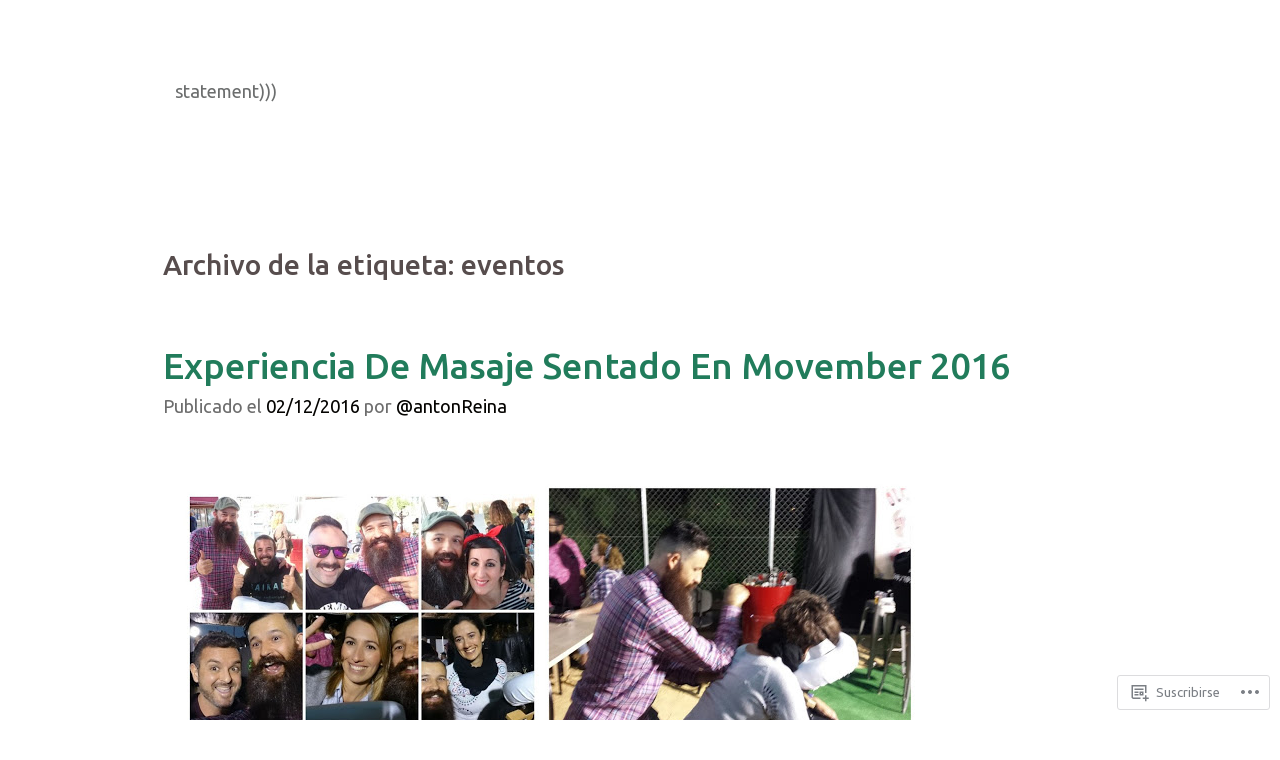

--- FILE ---
content_type: text/html; charset=UTF-8
request_url: https://antonreina.com/tag/eventos/
body_size: 24978
content:
<!DOCTYPE html>
<html lang="es">
<head>
<meta charset="UTF-8" />
<meta name="viewport" content="width=device-width" />
<title>eventos | antonReina)))</title>
<link rel="profile" href="http://gmpg.org/xfn/11" />
<link rel="pingback" href="https://antonreina.com/xmlrpc.php" />
<!--[if lt IE 9]>
<script src="https://s0.wp.com/wp-content/themes/pub/truly-minimal/js/html5.js?m=1365430708i" type="text/javascript"></script>
<![endif]-->

<script type="text/javascript">
  WebFontConfig = {"google":{"families":["Ubuntu:500:latin,latin-ext","Ubuntu:r,i,b,bi:latin,latin-ext"]},"api_url":"https:\/\/fonts-api.wp.com\/css"};
  (function() {
    var wf = document.createElement('script');
    wf.src = '/wp-content/plugins/custom-fonts/js/webfont.js';
    wf.type = 'text/javascript';
    wf.async = 'true';
    var s = document.getElementsByTagName('script')[0];
    s.parentNode.insertBefore(wf, s);
	})();
</script><style id="jetpack-custom-fonts-css">.wf-active h1.site-title, .wf-active h1.site-title a{font-weight:500;font-family:"Ubuntu",sans-serif;font-style:normal}.wf-active body{font-family:"Ubuntu",sans-serif;font-size:130%}.wf-active body, .wf-active button, .wf-active input, .wf-active select, .wf-active textarea{font-family:"Ubuntu",sans-serif;font-size:18.2px}.wf-active sub, .wf-active sup{font-size:97.5%}.wf-active small{font-size:97.5%}.wf-active big{font-size:162.5%}.wf-active button, .wf-active input, .wf-active select, .wf-active textarea{font-size:130%}.wf-active button, .wf-active html input[type="button"], .wf-active input[type="reset"], .wf-active input[type="submit"]{font-size:15.6px}.wf-active .site-header{font-family:"Ubuntu",sans-serif}.wf-active .site-description{font-family:"Ubuntu",sans-serif;font-size:18.2px}.wf-active footer.entry-meta{font-size:15.6px}.wf-active .taxonomy-description{font-size:15.6px}.wf-active .wp-caption-text{font-size:15.6px}.wf-active .comment-meta, .wf-active .comment-meta a{font-size:15.6px}.wf-active .comment-content{font-size:15.6px}.wf-active .form-allowed-tags, .wf-active .form-allowed-tags code{font-size:15.6px}.wf-active .no-comments{font-size:18.2px}.wf-active .widget ul{font-size:15.6px}.wf-active #wp-calendar th{font-size:13px}.wf-active #wp-calendar td{font-size:14.3px}.wf-active .site-footer{font-size:15.6px}.wf-active #infinite-footer .container{font-size:15.6px}.wf-active h1, .wf-active h2, .wf-active h3, .wf-active h4, .wf-active h5, .wf-active h6{font-family:"Ubuntu",sans-serif;font-style:normal;font-weight:500}.wf-active h1, .wf-active h2, .wf-active h3, .wf-active h4, .wf-active h5, .wf-active h6{font-weight:500;font-style:normal}.wf-active h1, .wf-active h2, .wf-active h3{font-family:"Ubuntu",sans-serif;font-style:normal;font-weight:500}.wf-active h4, .wf-active h5, .wf-active h6{font-family:"Ubuntu",sans-serif;font-weight:500;font-style:normal}.wf-active h1{font-style:normal;font-weight:500}.wf-active h2{font-style:normal;font-weight:500}.wf-active h3{font-style:normal;font-weight:500}.wf-active h4{font-style:normal;font-weight:500}.wf-active h5{font-style:normal;font-weight:500}.wf-active h6{font-style:normal;font-weight:500}.wf-active .entry-title, .wf-active .entry-title a{font-family:"Ubuntu",sans-serif;font-weight:500;font-style:normal}.wf-active .error404 .widget-title, .wf-active .error404 .widgettitle{font-style:normal;font-weight:500}.wf-active .comments-title{font-family:"Ubuntu",sans-serif;font-weight:500;font-style:normal}.wf-active .widget-title, .wf-active .widgettitle{font-family:"Ubuntu",sans-serif;font-weight:500;font-style:normal}</style>
<meta name='robots' content='max-image-preview:large' />
<meta name="google-site-verification" content="TvACF0XKzo1rnofIerIAY8jDjBUvJ6BHwF27VOoBm1w" />
<meta name="p:domain_verify" content="b8af319745c00616d275900c37682c3c" />
<meta name="yandex-verification" content="content" />

<!-- Async WordPress.com Remote Login -->
<script id="wpcom_remote_login_js">
var wpcom_remote_login_extra_auth = '';
function wpcom_remote_login_remove_dom_node_id( element_id ) {
	var dom_node = document.getElementById( element_id );
	if ( dom_node ) { dom_node.parentNode.removeChild( dom_node ); }
}
function wpcom_remote_login_remove_dom_node_classes( class_name ) {
	var dom_nodes = document.querySelectorAll( '.' + class_name );
	for ( var i = 0; i < dom_nodes.length; i++ ) {
		dom_nodes[ i ].parentNode.removeChild( dom_nodes[ i ] );
	}
}
function wpcom_remote_login_final_cleanup() {
	wpcom_remote_login_remove_dom_node_classes( "wpcom_remote_login_msg" );
	wpcom_remote_login_remove_dom_node_id( "wpcom_remote_login_key" );
	wpcom_remote_login_remove_dom_node_id( "wpcom_remote_login_validate" );
	wpcom_remote_login_remove_dom_node_id( "wpcom_remote_login_js" );
	wpcom_remote_login_remove_dom_node_id( "wpcom_request_access_iframe" );
	wpcom_remote_login_remove_dom_node_id( "wpcom_request_access_styles" );
}

// Watch for messages back from the remote login
window.addEventListener( "message", function( e ) {
	if ( e.origin === "https://r-login.wordpress.com" ) {
		var data = {};
		try {
			data = JSON.parse( e.data );
		} catch( e ) {
			wpcom_remote_login_final_cleanup();
			return;
		}

		if ( data.msg === 'LOGIN' ) {
			// Clean up the login check iframe
			wpcom_remote_login_remove_dom_node_id( "wpcom_remote_login_key" );

			var id_regex = new RegExp( /^[0-9]+$/ );
			var token_regex = new RegExp( /^.*|.*|.*$/ );
			if (
				token_regex.test( data.token )
				&& id_regex.test( data.wpcomid )
			) {
				// We have everything we need to ask for a login
				var script = document.createElement( "script" );
				script.setAttribute( "id", "wpcom_remote_login_validate" );
				script.src = '/remote-login.php?wpcom_remote_login=validate'
					+ '&wpcomid=' + data.wpcomid
					+ '&token=' + encodeURIComponent( data.token )
					+ '&host=' + window.location.protocol
					+ '//' + window.location.hostname
					+ '&postid=6524'
					+ '&is_singular=';
				document.body.appendChild( script );
			}

			return;
		}

		// Safari ITP, not logged in, so redirect
		if ( data.msg === 'LOGIN-REDIRECT' ) {
			window.location = 'https://wordpress.com/log-in?redirect_to=' + window.location.href;
			return;
		}

		// Safari ITP, storage access failed, remove the request
		if ( data.msg === 'LOGIN-REMOVE' ) {
			var css_zap = 'html { -webkit-transition: margin-top 1s; transition: margin-top 1s; } /* 9001 */ html { margin-top: 0 !important; } * html body { margin-top: 0 !important; } @media screen and ( max-width: 782px ) { html { margin-top: 0 !important; } * html body { margin-top: 0 !important; } }';
			var style_zap = document.createElement( 'style' );
			style_zap.type = 'text/css';
			style_zap.appendChild( document.createTextNode( css_zap ) );
			document.body.appendChild( style_zap );

			var e = document.getElementById( 'wpcom_request_access_iframe' );
			e.parentNode.removeChild( e );

			document.cookie = 'wordpress_com_login_access=denied; path=/; max-age=31536000';

			return;
		}

		// Safari ITP
		if ( data.msg === 'REQUEST_ACCESS' ) {
			console.log( 'request access: safari' );

			// Check ITP iframe enable/disable knob
			if ( wpcom_remote_login_extra_auth !== 'safari_itp_iframe' ) {
				return;
			}

			// If we are in a "private window" there is no ITP.
			var private_window = false;
			try {
				var opendb = window.openDatabase( null, null, null, null );
			} catch( e ) {
				private_window = true;
			}

			if ( private_window ) {
				console.log( 'private window' );
				return;
			}

			var iframe = document.createElement( 'iframe' );
			iframe.id = 'wpcom_request_access_iframe';
			iframe.setAttribute( 'scrolling', 'no' );
			iframe.setAttribute( 'sandbox', 'allow-storage-access-by-user-activation allow-scripts allow-same-origin allow-top-navigation-by-user-activation' );
			iframe.src = 'https://r-login.wordpress.com/remote-login.php?wpcom_remote_login=request_access&origin=' + encodeURIComponent( data.origin ) + '&wpcomid=' + encodeURIComponent( data.wpcomid );

			var css = 'html { -webkit-transition: margin-top 1s; transition: margin-top 1s; } /* 9001 */ html { margin-top: 46px !important; } * html body { margin-top: 46px !important; } @media screen and ( max-width: 660px ) { html { margin-top: 71px !important; } * html body { margin-top: 71px !important; } #wpcom_request_access_iframe { display: block; height: 71px !important; } } #wpcom_request_access_iframe { border: 0px; height: 46px; position: fixed; top: 0; left: 0; width: 100%; min-width: 100%; z-index: 99999; background: #23282d; } ';

			var style = document.createElement( 'style' );
			style.type = 'text/css';
			style.id = 'wpcom_request_access_styles';
			style.appendChild( document.createTextNode( css ) );
			document.body.appendChild( style );

			document.body.appendChild( iframe );
		}

		if ( data.msg === 'DONE' ) {
			wpcom_remote_login_final_cleanup();
		}
	}
}, false );

// Inject the remote login iframe after the page has had a chance to load
// more critical resources
window.addEventListener( "DOMContentLoaded", function( e ) {
	var iframe = document.createElement( "iframe" );
	iframe.style.display = "none";
	iframe.setAttribute( "scrolling", "no" );
	iframe.setAttribute( "id", "wpcom_remote_login_key" );
	iframe.src = "https://r-login.wordpress.com/remote-login.php"
		+ "?wpcom_remote_login=key"
		+ "&origin=aHR0cHM6Ly9hbnRvbnJlaW5hLmNvbQ%3D%3D"
		+ "&wpcomid=51851234"
		+ "&time=" + Math.floor( Date.now() / 1000 );
	document.body.appendChild( iframe );
}, false );
</script>
<link rel='dns-prefetch' href='//s0.wp.com' />
<link rel='dns-prefetch' href='//fonts-api.wp.com' />
<link rel="alternate" type="application/rss+xml" title="antonReina))) &raquo; Feed" href="https://antonreina.com/feed/" />
<link rel="alternate" type="application/rss+xml" title="antonReina))) &raquo; Feed de los comentarios" href="https://antonreina.com/comments/feed/" />
<link rel="alternate" type="application/rss+xml" title="antonReina))) &raquo; Etiqueta eventos del feed" href="https://antonreina.com/tag/eventos/feed/" />
	<script type="text/javascript">
		/* <![CDATA[ */
		function addLoadEvent(func) {
			var oldonload = window.onload;
			if (typeof window.onload != 'function') {
				window.onload = func;
			} else {
				window.onload = function () {
					oldonload();
					func();
				}
			}
		}
		/* ]]> */
	</script>
	<style id='wp-emoji-styles-inline-css'>

	img.wp-smiley, img.emoji {
		display: inline !important;
		border: none !important;
		box-shadow: none !important;
		height: 1em !important;
		width: 1em !important;
		margin: 0 0.07em !important;
		vertical-align: -0.1em !important;
		background: none !important;
		padding: 0 !important;
	}
/*# sourceURL=wp-emoji-styles-inline-css */
</style>
<link crossorigin='anonymous' rel='stylesheet' id='all-css-2-1' href='/wp-content/plugins/gutenberg-core/v22.4.2/build/styles/block-library/style.min.css?m=1769608164i&cssminify=yes' type='text/css' media='all' />
<style id='wp-block-library-inline-css'>
.has-text-align-justify {
	text-align:justify;
}
.has-text-align-justify{text-align:justify;}

/*# sourceURL=wp-block-library-inline-css */
</style><style id='global-styles-inline-css'>
:root{--wp--preset--aspect-ratio--square: 1;--wp--preset--aspect-ratio--4-3: 4/3;--wp--preset--aspect-ratio--3-4: 3/4;--wp--preset--aspect-ratio--3-2: 3/2;--wp--preset--aspect-ratio--2-3: 2/3;--wp--preset--aspect-ratio--16-9: 16/9;--wp--preset--aspect-ratio--9-16: 9/16;--wp--preset--color--black: #000000;--wp--preset--color--cyan-bluish-gray: #abb8c3;--wp--preset--color--white: #ffffff;--wp--preset--color--pale-pink: #f78da7;--wp--preset--color--vivid-red: #cf2e2e;--wp--preset--color--luminous-vivid-orange: #ff6900;--wp--preset--color--luminous-vivid-amber: #fcb900;--wp--preset--color--light-green-cyan: #7bdcb5;--wp--preset--color--vivid-green-cyan: #00d084;--wp--preset--color--pale-cyan-blue: #8ed1fc;--wp--preset--color--vivid-cyan-blue: #0693e3;--wp--preset--color--vivid-purple: #9b51e0;--wp--preset--gradient--vivid-cyan-blue-to-vivid-purple: linear-gradient(135deg,rgb(6,147,227) 0%,rgb(155,81,224) 100%);--wp--preset--gradient--light-green-cyan-to-vivid-green-cyan: linear-gradient(135deg,rgb(122,220,180) 0%,rgb(0,208,130) 100%);--wp--preset--gradient--luminous-vivid-amber-to-luminous-vivid-orange: linear-gradient(135deg,rgb(252,185,0) 0%,rgb(255,105,0) 100%);--wp--preset--gradient--luminous-vivid-orange-to-vivid-red: linear-gradient(135deg,rgb(255,105,0) 0%,rgb(207,46,46) 100%);--wp--preset--gradient--very-light-gray-to-cyan-bluish-gray: linear-gradient(135deg,rgb(238,238,238) 0%,rgb(169,184,195) 100%);--wp--preset--gradient--cool-to-warm-spectrum: linear-gradient(135deg,rgb(74,234,220) 0%,rgb(151,120,209) 20%,rgb(207,42,186) 40%,rgb(238,44,130) 60%,rgb(251,105,98) 80%,rgb(254,248,76) 100%);--wp--preset--gradient--blush-light-purple: linear-gradient(135deg,rgb(255,206,236) 0%,rgb(152,150,240) 100%);--wp--preset--gradient--blush-bordeaux: linear-gradient(135deg,rgb(254,205,165) 0%,rgb(254,45,45) 50%,rgb(107,0,62) 100%);--wp--preset--gradient--luminous-dusk: linear-gradient(135deg,rgb(255,203,112) 0%,rgb(199,81,192) 50%,rgb(65,88,208) 100%);--wp--preset--gradient--pale-ocean: linear-gradient(135deg,rgb(255,245,203) 0%,rgb(182,227,212) 50%,rgb(51,167,181) 100%);--wp--preset--gradient--electric-grass: linear-gradient(135deg,rgb(202,248,128) 0%,rgb(113,206,126) 100%);--wp--preset--gradient--midnight: linear-gradient(135deg,rgb(2,3,129) 0%,rgb(40,116,252) 100%);--wp--preset--font-size--small: 13px;--wp--preset--font-size--medium: 20px;--wp--preset--font-size--large: 36px;--wp--preset--font-size--x-large: 42px;--wp--preset--font-family--albert-sans: 'Albert Sans', sans-serif;--wp--preset--font-family--alegreya: Alegreya, serif;--wp--preset--font-family--arvo: Arvo, serif;--wp--preset--font-family--bodoni-moda: 'Bodoni Moda', serif;--wp--preset--font-family--bricolage-grotesque: 'Bricolage Grotesque', sans-serif;--wp--preset--font-family--cabin: Cabin, sans-serif;--wp--preset--font-family--chivo: Chivo, sans-serif;--wp--preset--font-family--commissioner: Commissioner, sans-serif;--wp--preset--font-family--cormorant: Cormorant, serif;--wp--preset--font-family--courier-prime: 'Courier Prime', monospace;--wp--preset--font-family--crimson-pro: 'Crimson Pro', serif;--wp--preset--font-family--dm-mono: 'DM Mono', monospace;--wp--preset--font-family--dm-sans: 'DM Sans', sans-serif;--wp--preset--font-family--dm-serif-display: 'DM Serif Display', serif;--wp--preset--font-family--domine: Domine, serif;--wp--preset--font-family--eb-garamond: 'EB Garamond', serif;--wp--preset--font-family--epilogue: Epilogue, sans-serif;--wp--preset--font-family--fahkwang: Fahkwang, sans-serif;--wp--preset--font-family--figtree: Figtree, sans-serif;--wp--preset--font-family--fira-sans: 'Fira Sans', sans-serif;--wp--preset--font-family--fjalla-one: 'Fjalla One', sans-serif;--wp--preset--font-family--fraunces: Fraunces, serif;--wp--preset--font-family--gabarito: Gabarito, system-ui;--wp--preset--font-family--ibm-plex-mono: 'IBM Plex Mono', monospace;--wp--preset--font-family--ibm-plex-sans: 'IBM Plex Sans', sans-serif;--wp--preset--font-family--ibarra-real-nova: 'Ibarra Real Nova', serif;--wp--preset--font-family--instrument-serif: 'Instrument Serif', serif;--wp--preset--font-family--inter: Inter, sans-serif;--wp--preset--font-family--josefin-sans: 'Josefin Sans', sans-serif;--wp--preset--font-family--jost: Jost, sans-serif;--wp--preset--font-family--libre-baskerville: 'Libre Baskerville', serif;--wp--preset--font-family--libre-franklin: 'Libre Franklin', sans-serif;--wp--preset--font-family--literata: Literata, serif;--wp--preset--font-family--lora: Lora, serif;--wp--preset--font-family--merriweather: Merriweather, serif;--wp--preset--font-family--montserrat: Montserrat, sans-serif;--wp--preset--font-family--newsreader: Newsreader, serif;--wp--preset--font-family--noto-sans-mono: 'Noto Sans Mono', sans-serif;--wp--preset--font-family--nunito: Nunito, sans-serif;--wp--preset--font-family--open-sans: 'Open Sans', sans-serif;--wp--preset--font-family--overpass: Overpass, sans-serif;--wp--preset--font-family--pt-serif: 'PT Serif', serif;--wp--preset--font-family--petrona: Petrona, serif;--wp--preset--font-family--piazzolla: Piazzolla, serif;--wp--preset--font-family--playfair-display: 'Playfair Display', serif;--wp--preset--font-family--plus-jakarta-sans: 'Plus Jakarta Sans', sans-serif;--wp--preset--font-family--poppins: Poppins, sans-serif;--wp--preset--font-family--raleway: Raleway, sans-serif;--wp--preset--font-family--roboto: Roboto, sans-serif;--wp--preset--font-family--roboto-slab: 'Roboto Slab', serif;--wp--preset--font-family--rubik: Rubik, sans-serif;--wp--preset--font-family--rufina: Rufina, serif;--wp--preset--font-family--sora: Sora, sans-serif;--wp--preset--font-family--source-sans-3: 'Source Sans 3', sans-serif;--wp--preset--font-family--source-serif-4: 'Source Serif 4', serif;--wp--preset--font-family--space-mono: 'Space Mono', monospace;--wp--preset--font-family--syne: Syne, sans-serif;--wp--preset--font-family--texturina: Texturina, serif;--wp--preset--font-family--urbanist: Urbanist, sans-serif;--wp--preset--font-family--work-sans: 'Work Sans', sans-serif;--wp--preset--spacing--20: 0.44rem;--wp--preset--spacing--30: 0.67rem;--wp--preset--spacing--40: 1rem;--wp--preset--spacing--50: 1.5rem;--wp--preset--spacing--60: 2.25rem;--wp--preset--spacing--70: 3.38rem;--wp--preset--spacing--80: 5.06rem;--wp--preset--shadow--natural: 6px 6px 9px rgba(0, 0, 0, 0.2);--wp--preset--shadow--deep: 12px 12px 50px rgba(0, 0, 0, 0.4);--wp--preset--shadow--sharp: 6px 6px 0px rgba(0, 0, 0, 0.2);--wp--preset--shadow--outlined: 6px 6px 0px -3px rgb(255, 255, 255), 6px 6px rgb(0, 0, 0);--wp--preset--shadow--crisp: 6px 6px 0px rgb(0, 0, 0);}:where(body) { margin: 0; }:where(.is-layout-flex){gap: 0.5em;}:where(.is-layout-grid){gap: 0.5em;}body .is-layout-flex{display: flex;}.is-layout-flex{flex-wrap: wrap;align-items: center;}.is-layout-flex > :is(*, div){margin: 0;}body .is-layout-grid{display: grid;}.is-layout-grid > :is(*, div){margin: 0;}body{padding-top: 0px;padding-right: 0px;padding-bottom: 0px;padding-left: 0px;}:root :where(.wp-element-button, .wp-block-button__link){background-color: #32373c;border-width: 0;color: #fff;font-family: inherit;font-size: inherit;font-style: inherit;font-weight: inherit;letter-spacing: inherit;line-height: inherit;padding-top: calc(0.667em + 2px);padding-right: calc(1.333em + 2px);padding-bottom: calc(0.667em + 2px);padding-left: calc(1.333em + 2px);text-decoration: none;text-transform: inherit;}.has-black-color{color: var(--wp--preset--color--black) !important;}.has-cyan-bluish-gray-color{color: var(--wp--preset--color--cyan-bluish-gray) !important;}.has-white-color{color: var(--wp--preset--color--white) !important;}.has-pale-pink-color{color: var(--wp--preset--color--pale-pink) !important;}.has-vivid-red-color{color: var(--wp--preset--color--vivid-red) !important;}.has-luminous-vivid-orange-color{color: var(--wp--preset--color--luminous-vivid-orange) !important;}.has-luminous-vivid-amber-color{color: var(--wp--preset--color--luminous-vivid-amber) !important;}.has-light-green-cyan-color{color: var(--wp--preset--color--light-green-cyan) !important;}.has-vivid-green-cyan-color{color: var(--wp--preset--color--vivid-green-cyan) !important;}.has-pale-cyan-blue-color{color: var(--wp--preset--color--pale-cyan-blue) !important;}.has-vivid-cyan-blue-color{color: var(--wp--preset--color--vivid-cyan-blue) !important;}.has-vivid-purple-color{color: var(--wp--preset--color--vivid-purple) !important;}.has-black-background-color{background-color: var(--wp--preset--color--black) !important;}.has-cyan-bluish-gray-background-color{background-color: var(--wp--preset--color--cyan-bluish-gray) !important;}.has-white-background-color{background-color: var(--wp--preset--color--white) !important;}.has-pale-pink-background-color{background-color: var(--wp--preset--color--pale-pink) !important;}.has-vivid-red-background-color{background-color: var(--wp--preset--color--vivid-red) !important;}.has-luminous-vivid-orange-background-color{background-color: var(--wp--preset--color--luminous-vivid-orange) !important;}.has-luminous-vivid-amber-background-color{background-color: var(--wp--preset--color--luminous-vivid-amber) !important;}.has-light-green-cyan-background-color{background-color: var(--wp--preset--color--light-green-cyan) !important;}.has-vivid-green-cyan-background-color{background-color: var(--wp--preset--color--vivid-green-cyan) !important;}.has-pale-cyan-blue-background-color{background-color: var(--wp--preset--color--pale-cyan-blue) !important;}.has-vivid-cyan-blue-background-color{background-color: var(--wp--preset--color--vivid-cyan-blue) !important;}.has-vivid-purple-background-color{background-color: var(--wp--preset--color--vivid-purple) !important;}.has-black-border-color{border-color: var(--wp--preset--color--black) !important;}.has-cyan-bluish-gray-border-color{border-color: var(--wp--preset--color--cyan-bluish-gray) !important;}.has-white-border-color{border-color: var(--wp--preset--color--white) !important;}.has-pale-pink-border-color{border-color: var(--wp--preset--color--pale-pink) !important;}.has-vivid-red-border-color{border-color: var(--wp--preset--color--vivid-red) !important;}.has-luminous-vivid-orange-border-color{border-color: var(--wp--preset--color--luminous-vivid-orange) !important;}.has-luminous-vivid-amber-border-color{border-color: var(--wp--preset--color--luminous-vivid-amber) !important;}.has-light-green-cyan-border-color{border-color: var(--wp--preset--color--light-green-cyan) !important;}.has-vivid-green-cyan-border-color{border-color: var(--wp--preset--color--vivid-green-cyan) !important;}.has-pale-cyan-blue-border-color{border-color: var(--wp--preset--color--pale-cyan-blue) !important;}.has-vivid-cyan-blue-border-color{border-color: var(--wp--preset--color--vivid-cyan-blue) !important;}.has-vivid-purple-border-color{border-color: var(--wp--preset--color--vivid-purple) !important;}.has-vivid-cyan-blue-to-vivid-purple-gradient-background{background: var(--wp--preset--gradient--vivid-cyan-blue-to-vivid-purple) !important;}.has-light-green-cyan-to-vivid-green-cyan-gradient-background{background: var(--wp--preset--gradient--light-green-cyan-to-vivid-green-cyan) !important;}.has-luminous-vivid-amber-to-luminous-vivid-orange-gradient-background{background: var(--wp--preset--gradient--luminous-vivid-amber-to-luminous-vivid-orange) !important;}.has-luminous-vivid-orange-to-vivid-red-gradient-background{background: var(--wp--preset--gradient--luminous-vivid-orange-to-vivid-red) !important;}.has-very-light-gray-to-cyan-bluish-gray-gradient-background{background: var(--wp--preset--gradient--very-light-gray-to-cyan-bluish-gray) !important;}.has-cool-to-warm-spectrum-gradient-background{background: var(--wp--preset--gradient--cool-to-warm-spectrum) !important;}.has-blush-light-purple-gradient-background{background: var(--wp--preset--gradient--blush-light-purple) !important;}.has-blush-bordeaux-gradient-background{background: var(--wp--preset--gradient--blush-bordeaux) !important;}.has-luminous-dusk-gradient-background{background: var(--wp--preset--gradient--luminous-dusk) !important;}.has-pale-ocean-gradient-background{background: var(--wp--preset--gradient--pale-ocean) !important;}.has-electric-grass-gradient-background{background: var(--wp--preset--gradient--electric-grass) !important;}.has-midnight-gradient-background{background: var(--wp--preset--gradient--midnight) !important;}.has-small-font-size{font-size: var(--wp--preset--font-size--small) !important;}.has-medium-font-size{font-size: var(--wp--preset--font-size--medium) !important;}.has-large-font-size{font-size: var(--wp--preset--font-size--large) !important;}.has-x-large-font-size{font-size: var(--wp--preset--font-size--x-large) !important;}.has-albert-sans-font-family{font-family: var(--wp--preset--font-family--albert-sans) !important;}.has-alegreya-font-family{font-family: var(--wp--preset--font-family--alegreya) !important;}.has-arvo-font-family{font-family: var(--wp--preset--font-family--arvo) !important;}.has-bodoni-moda-font-family{font-family: var(--wp--preset--font-family--bodoni-moda) !important;}.has-bricolage-grotesque-font-family{font-family: var(--wp--preset--font-family--bricolage-grotesque) !important;}.has-cabin-font-family{font-family: var(--wp--preset--font-family--cabin) !important;}.has-chivo-font-family{font-family: var(--wp--preset--font-family--chivo) !important;}.has-commissioner-font-family{font-family: var(--wp--preset--font-family--commissioner) !important;}.has-cormorant-font-family{font-family: var(--wp--preset--font-family--cormorant) !important;}.has-courier-prime-font-family{font-family: var(--wp--preset--font-family--courier-prime) !important;}.has-crimson-pro-font-family{font-family: var(--wp--preset--font-family--crimson-pro) !important;}.has-dm-mono-font-family{font-family: var(--wp--preset--font-family--dm-mono) !important;}.has-dm-sans-font-family{font-family: var(--wp--preset--font-family--dm-sans) !important;}.has-dm-serif-display-font-family{font-family: var(--wp--preset--font-family--dm-serif-display) !important;}.has-domine-font-family{font-family: var(--wp--preset--font-family--domine) !important;}.has-eb-garamond-font-family{font-family: var(--wp--preset--font-family--eb-garamond) !important;}.has-epilogue-font-family{font-family: var(--wp--preset--font-family--epilogue) !important;}.has-fahkwang-font-family{font-family: var(--wp--preset--font-family--fahkwang) !important;}.has-figtree-font-family{font-family: var(--wp--preset--font-family--figtree) !important;}.has-fira-sans-font-family{font-family: var(--wp--preset--font-family--fira-sans) !important;}.has-fjalla-one-font-family{font-family: var(--wp--preset--font-family--fjalla-one) !important;}.has-fraunces-font-family{font-family: var(--wp--preset--font-family--fraunces) !important;}.has-gabarito-font-family{font-family: var(--wp--preset--font-family--gabarito) !important;}.has-ibm-plex-mono-font-family{font-family: var(--wp--preset--font-family--ibm-plex-mono) !important;}.has-ibm-plex-sans-font-family{font-family: var(--wp--preset--font-family--ibm-plex-sans) !important;}.has-ibarra-real-nova-font-family{font-family: var(--wp--preset--font-family--ibarra-real-nova) !important;}.has-instrument-serif-font-family{font-family: var(--wp--preset--font-family--instrument-serif) !important;}.has-inter-font-family{font-family: var(--wp--preset--font-family--inter) !important;}.has-josefin-sans-font-family{font-family: var(--wp--preset--font-family--josefin-sans) !important;}.has-jost-font-family{font-family: var(--wp--preset--font-family--jost) !important;}.has-libre-baskerville-font-family{font-family: var(--wp--preset--font-family--libre-baskerville) !important;}.has-libre-franklin-font-family{font-family: var(--wp--preset--font-family--libre-franklin) !important;}.has-literata-font-family{font-family: var(--wp--preset--font-family--literata) !important;}.has-lora-font-family{font-family: var(--wp--preset--font-family--lora) !important;}.has-merriweather-font-family{font-family: var(--wp--preset--font-family--merriweather) !important;}.has-montserrat-font-family{font-family: var(--wp--preset--font-family--montserrat) !important;}.has-newsreader-font-family{font-family: var(--wp--preset--font-family--newsreader) !important;}.has-noto-sans-mono-font-family{font-family: var(--wp--preset--font-family--noto-sans-mono) !important;}.has-nunito-font-family{font-family: var(--wp--preset--font-family--nunito) !important;}.has-open-sans-font-family{font-family: var(--wp--preset--font-family--open-sans) !important;}.has-overpass-font-family{font-family: var(--wp--preset--font-family--overpass) !important;}.has-pt-serif-font-family{font-family: var(--wp--preset--font-family--pt-serif) !important;}.has-petrona-font-family{font-family: var(--wp--preset--font-family--petrona) !important;}.has-piazzolla-font-family{font-family: var(--wp--preset--font-family--piazzolla) !important;}.has-playfair-display-font-family{font-family: var(--wp--preset--font-family--playfair-display) !important;}.has-plus-jakarta-sans-font-family{font-family: var(--wp--preset--font-family--plus-jakarta-sans) !important;}.has-poppins-font-family{font-family: var(--wp--preset--font-family--poppins) !important;}.has-raleway-font-family{font-family: var(--wp--preset--font-family--raleway) !important;}.has-roboto-font-family{font-family: var(--wp--preset--font-family--roboto) !important;}.has-roboto-slab-font-family{font-family: var(--wp--preset--font-family--roboto-slab) !important;}.has-rubik-font-family{font-family: var(--wp--preset--font-family--rubik) !important;}.has-rufina-font-family{font-family: var(--wp--preset--font-family--rufina) !important;}.has-sora-font-family{font-family: var(--wp--preset--font-family--sora) !important;}.has-source-sans-3-font-family{font-family: var(--wp--preset--font-family--source-sans-3) !important;}.has-source-serif-4-font-family{font-family: var(--wp--preset--font-family--source-serif-4) !important;}.has-space-mono-font-family{font-family: var(--wp--preset--font-family--space-mono) !important;}.has-syne-font-family{font-family: var(--wp--preset--font-family--syne) !important;}.has-texturina-font-family{font-family: var(--wp--preset--font-family--texturina) !important;}.has-urbanist-font-family{font-family: var(--wp--preset--font-family--urbanist) !important;}.has-work-sans-font-family{font-family: var(--wp--preset--font-family--work-sans) !important;}
/*# sourceURL=global-styles-inline-css */
</style>

<style id='classic-theme-styles-inline-css'>
.wp-block-button__link{background-color:#32373c;border-radius:9999px;box-shadow:none;color:#fff;font-size:1.125em;padding:calc(.667em + 2px) calc(1.333em + 2px);text-decoration:none}.wp-block-file__button{background:#32373c;color:#fff}.wp-block-accordion-heading{margin:0}.wp-block-accordion-heading__toggle{background-color:inherit!important;color:inherit!important}.wp-block-accordion-heading__toggle:not(:focus-visible){outline:none}.wp-block-accordion-heading__toggle:focus,.wp-block-accordion-heading__toggle:hover{background-color:inherit!important;border:none;box-shadow:none;color:inherit;padding:var(--wp--preset--spacing--20,1em) 0;text-decoration:none}.wp-block-accordion-heading__toggle:focus-visible{outline:auto;outline-offset:0}
/*# sourceURL=/wp-content/plugins/gutenberg-core/v22.4.2/build/styles/block-library/classic.min.css */
</style>
<link crossorigin='anonymous' rel='stylesheet' id='all-css-4-1' href='/_static/??-eJx9j+EKwjAMhF/INFSHzh/is2xdmNVmK03q3NtbEacg7E8Ix313HE4R3DgoDYox5N4Pgm5sw+hugltja2NBPMdAkOhuKuy86OIA0TmQcSIb/AniDN+sREXn2OjLwdT5hgJxsa1hk+960oLL5welxzoSSw20bUwkAuWyzwx6KV3yx71ljLlFTTnMwH7w3ARcBp35ZA+V3R93u6q+PgFLHG0O&cssminify=yes' type='text/css' media='all' />
<link rel='stylesheet' id='truly-minimal-droid-serif-css' href='https://fonts-api.wp.com/css?family=Droid+Serif%3A400%2C700%2C400italic%2C700italic&#038;ver=6.9-RC2-61304' media='all' />
<link crossorigin='anonymous' rel='stylesheet' id='all-css-6-1' href='/_static/??-eJx9y0EOwjAMRNELYSxEqegCcZY0MsHIsaPEUdXbt+zKht18aR4uBaKpkzr6mzI1LH1Gr11WyKycgyBrxOarECwlWj7H1k54gLlDkZ5YG1aaxdI+E+6vQ/5DiQzEYnA2/Ql4SeD6pc/8uAz3620Yp3H6bLR4Q10=&cssminify=yes' type='text/css' media='all' />
<link crossorigin='anonymous' rel='stylesheet' id='print-css-7-1' href='/wp-content/mu-plugins/global-print/global-print.css?m=1465851035i&cssminify=yes' type='text/css' media='print' />
<style id='jetpack-global-styles-frontend-style-inline-css'>
:root { --font-headings: unset; --font-base: unset; --font-headings-default: -apple-system,BlinkMacSystemFont,"Segoe UI",Roboto,Oxygen-Sans,Ubuntu,Cantarell,"Helvetica Neue",sans-serif; --font-base-default: -apple-system,BlinkMacSystemFont,"Segoe UI",Roboto,Oxygen-Sans,Ubuntu,Cantarell,"Helvetica Neue",sans-serif;}
/*# sourceURL=jetpack-global-styles-frontend-style-inline-css */
</style>
<link crossorigin='anonymous' rel='stylesheet' id='all-css-10-1' href='/wp-content/themes/h4/global.css?m=1420737423i&cssminify=yes' type='text/css' media='all' />
<script type="text/javascript" id="wpcom-actionbar-placeholder-js-extra">
/* <![CDATA[ */
var actionbardata = {"siteID":"51851234","postID":"0","siteURL":"https://antonreina.com","xhrURL":"https://antonreina.com/wp-admin/admin-ajax.php","nonce":"5052146ce4","isLoggedIn":"","statusMessage":"","subsEmailDefault":"instantly","proxyScriptUrl":"https://s0.wp.com/wp-content/js/wpcom-proxy-request.js?m=1513050504i&amp;ver=20211021","i18n":{"followedText":"Las nuevas entradas de este sitio aparecer\u00e1n ahora en tu \u003Ca href=\"https://wordpress.com/reader\"\u003ELector\u003C/a\u003E","foldBar":"Contraer esta barra","unfoldBar":"Expandir esta barra","shortLinkCopied":"El enlace corto se ha copiado al portapapeles."}};
//# sourceURL=wpcom-actionbar-placeholder-js-extra
/* ]]> */
</script>
<script type="text/javascript" id="jetpack-mu-wpcom-settings-js-before">
/* <![CDATA[ */
var JETPACK_MU_WPCOM_SETTINGS = {"assetsUrl":"https://s0.wp.com/wp-content/mu-plugins/jetpack-mu-wpcom-plugin/moon/jetpack_vendor/automattic/jetpack-mu-wpcom/src/build/"};
//# sourceURL=jetpack-mu-wpcom-settings-js-before
/* ]]> */
</script>
<script crossorigin='anonymous' type='text/javascript'  src='/wp-content/js/rlt-proxy.js?m=1720530689i'></script>
<script type="text/javascript" id="rlt-proxy-js-after">
/* <![CDATA[ */
	rltInitialize( {"token":null,"iframeOrigins":["https:\/\/widgets.wp.com"]} );
//# sourceURL=rlt-proxy-js-after
/* ]]> */
</script>
<link rel="EditURI" type="application/rsd+xml" title="RSD" href="https://mia66k.wordpress.com/xmlrpc.php?rsd" />
<meta name="generator" content="WordPress.com" />

<!-- Jetpack Open Graph Tags -->
<meta property="og:type" content="website" />
<meta property="og:title" content="eventos &#8211; antonReina)))" />
<meta property="og:url" content="https://antonreina.com/tag/eventos/" />
<meta property="og:site_name" content="antonReina)))" />
<meta property="og:image" content="https://antonreina.com/wp-content/uploads/2022/03/cropped-cropped-img_20170910_0218202146337920249899569.jpg?w=200" />
<meta property="og:image:width" content="200" />
<meta property="og:image:height" content="200" />
<meta property="og:image:alt" content="" />
<meta property="og:locale" content="es_ES" />
<meta name="twitter:creator" content="@antonReina" />
<meta name="twitter:site" content="@antonReina" />

<!-- End Jetpack Open Graph Tags -->
<link rel='openid.server' href='https://antonreina.com/?openidserver=1' />
<link rel='openid.delegate' href='https://antonreina.com/' />
<link rel="search" type="application/opensearchdescription+xml" href="https://antonreina.com/osd.xml" title="antonReina)))" />
<link rel="search" type="application/opensearchdescription+xml" href="https://s1.wp.com/opensearch.xml" title="WordPress.com" />
<meta name="theme-color" content="#ffffff" />
<meta property="fediverse:creator" name="fediverse:creator" content="antonreina.com@antonreina.com" />
		<style type="text/css">
			.recentcomments a {
				display: inline !important;
				padding: 0 !important;
				margin: 0 !important;
			}

			table.recentcommentsavatartop img.avatar, table.recentcommentsavatarend img.avatar {
				border: 0px;
				margin: 0;
			}

			table.recentcommentsavatartop a, table.recentcommentsavatarend a {
				border: 0px !important;
				background-color: transparent !important;
			}

			td.recentcommentsavatarend, td.recentcommentsavatartop {
				padding: 0px 0px 1px 0px;
				margin: 0px;
			}

			td.recentcommentstextend {
				border: none !important;
				padding: 0px 0px 2px 10px;
			}

			.rtl td.recentcommentstextend {
				padding: 0px 10px 2px 0px;
			}

			td.recentcommentstexttop {
				border: none;
				padding: 0px 0px 0px 10px;
			}

			.rtl td.recentcommentstexttop {
				padding: 0px 10px 0px 0px;
			}
		</style>
		<meta name="description" content="Entradas sobre eventos escritas por @antonReina" />
	<style type="text/css">
			.site-title,
		.site-description {
			position: absolute !important;
			clip: rect(1px 1px 1px 1px); /* IE6, IE7 */
			clip: rect(1px, 1px, 1px, 1px);
		}
		</style>
	
<link rel="alternate" title="ActivityPub (JSON)" type="application/activity+json" href="https://antonreina.com/tag/eventos/" />
<style type="text/css" id="custom-colors-css">	.hentry,
	.entry-meta,
	.site-header,
	li.comment,
	li.pingback,
	li.trackback,
	.widget,
	.site-footer {
		background-image: url('https://s0.wp.com/wp-content/themes/pub/truly-minimal/img/dots-trans-2x.png?m=1391152370i');
	}
	.site-main {
		background-image: url('https://s0.wp.com/wp-content/themes/pub/truly-minimal/img/dots-vert-trans-2x.png?m=1391152370i');
	}
	@media screen and ( max-width: 800px ) {
		.site-main {
			background: none;
		}
	}
body,button,input,select,textarea { color: #574D4D;}
mark, ins { color: #574D4D;}
.comments-title { color: #574D4D;}
#infinite-handle span { color: #FFFFFF;}
footer.entry-meta { color: #595252;}
.entry-meta { color: #6D6D6D;}
.widget-title, .widgettitle { color: #6D6D6D;}
.navigation-main a,.navigation-main a:visited { color: #6C6E6E;}
.navigation-main ul ul a,.navigation-main ul ul a:visited { color: #6C6E6E;}
.site-description { color: #6D6D6D;}
footer.entry-meta a { color: #6D6D6D;}
blockquote:before { color: #807f7f;}
blockquote:before { color: rgba( 128, 127, 127, 0.5 );}
.site-footer { color: #6D6D6D;}
pre { background-color: #eeeeee;}
pre { background-color: rgba( 238, 238, 238, 0.1 );}
body { background-color: #ffffff;}
#wp-calendar td:hover { background-color: #ffffff;}
#infinite-footer .container { background-color: #ffffff;}
#infinite-footer .container { background-color: rgba( 255, 255, 255, 0.8 );}
a { color: #040300;}
a:visited { color: #040300;}
.site-title,.site-title a { color: #040300;}
.navigation-main li:hover > a { color: #040300;}
.navigation-main ul ul li:hover > a { color: #040300;}
.navigation-main li.current_page_item a,.navigation-main li.current-menu-item a { color: #040300;}
.navigation-main ul ul li.current_page_item a,.navigation-main ul ul li.current-menu-item a,.navigation-main ul li.current_page_item ul a,.navigation-main ul li.current-menu-item ul a { color: #040300;}
footer.entry-meta a.entry-format { color: #040300;}
.entry-format:before { color: #040300;}
.comment-author cite { color: #040300;}
.widget ul { color: #040300;}
#wp-calendar a { color: #040300;}
#flickr_badge_uber_wrapper a:hover,#flickr_badge_uber_wrapper a:link,#flickr_badge_uber_wrapper a:active,#flickr_badge_uber_wrapper a:visited { color: #040300;}
#infinite-footer .blog-credits a,#infinite-footer .blog-credits a:hover,#infinite-footer .blog-info a,#infinite-footer .blog-info a:hover { color: #040300;}
#infinite-handle span { background-color: #040300;}
.widget a { color: #040300;}
.byline a { color: #040300;}
.entry-title, .entry-title a, .entry-title a:visited { color: #217C5B;}
[class*="navigation"] .previous a,[class*="navigation"] .next a { color: #217C5B;}
.format-aside .entry-content { color: #217C5B;}
</style>
<link rel="icon" href="https://antonreina.com/wp-content/uploads/2022/03/cropped-cropped-img_20170910_0218202146337920249899569.jpg?w=32" sizes="32x32" />
<link rel="icon" href="https://antonreina.com/wp-content/uploads/2022/03/cropped-cropped-img_20170910_0218202146337920249899569.jpg?w=192" sizes="192x192" />
<link rel="apple-touch-icon" href="https://antonreina.com/wp-content/uploads/2022/03/cropped-cropped-img_20170910_0218202146337920249899569.jpg?w=180" />
<meta name="msapplication-TileImage" content="https://antonreina.com/wp-content/uploads/2022/03/cropped-cropped-img_20170910_0218202146337920249899569.jpg?w=270" />
			<link rel="stylesheet" id="custom-css-css" type="text/css" href="https://s0.wp.com/?custom-css=1&#038;csblog=3vySe&#038;cscache=6&#038;csrev=38" />
			<!-- Your Google Analytics Plugin is missing the tracking ID -->
<link crossorigin='anonymous' rel='stylesheet' id='all-css-0-3' href='/_static/??-eJyNjMEKgzAQBX9Ifdha9CJ+StF1KdFkN7gJ+X0RbM89zjAMSqxJJbEkhFxHnz9ODBunONN+M4Kq4O2EsHil3WDFRT4aMqvw/yHomj0baD40G/tf9BXXcApj27+ej6Hr2247ASkBO20=&cssminify=yes' type='text/css' media='all' />
</head>

<body class="archive tag tag-eventos tag-2366 wp-theme-pubtruly-minimal customizer-styles-applied group-blog sidebar-none jetpack-reblog-enabled custom-colors">
<div id="page" class="hfeed site">
		<header id="masthead" class="site-header clear" role="banner">
		<hgroup>
						<h1 class="site-title"><a href="https://antonreina.com/" title="antonReina)))" rel="home">antonReina)))</a></h1>
			<h2 class="site-description">enfermerajipi · artista inútil · Señor de la RISA)))</h2>
		</hgroup>

		<nav id="site-navigation" class="navigation-main" role="navigation">
			<h1 class="menu-toggle">Menú</h1>
			<div class="screen-reader-text skip-link"><a href="#content" title="Saltar al contenido.">Saltar al contenido.</a></div>

			<div class="menu-l-container"><ul id="menu-l" class="menu"><li id="menu-item-14508" class="menu-item menu-item-type-post_type menu-item-object-page menu-item-14508"><a href="https://antonreina.com/statement-del-artista/">statement)))</a></li>
</ul></div>		</nav><!-- #site-navigation -->
	</header><!-- #masthead -->

	<div id="main" class="site-main">

	<section id="primary" class="content-area">
		<div id="content" class="site-content" role="main">

		
			<header class="page-header">
				<h1 class="page-title">
					Archivo de la etiqueta: <span>eventos</span>				</h1>
							</header><!-- .page-header -->

						
				
<article id="post-6524" class="post-6524 post type-post status-publish format-standard hentry category-animacion category-marketing-2 category-masaje-2 tag-animacion-2 tag-eventos tag-marketing-masajista tag-masaje-sentado tag-movember">
	<header class="entry-header">
		<h1 class="entry-title"><a href="https://antonreina.com/2016/12/02/experiencia-de-masaje-sentado-en-movember-2016/" rel="bookmark">Experiencia De Masaje Sentado En Movember&nbsp;2016</a></h1>
				<div class="entry-meta">
			Publicado el <a href="https://antonreina.com/2016/12/02/experiencia-de-masaje-sentado-en-movember-2016/" title="22:22" rel="bookmark"><time class="entry-date" datetime="2016-12-02T22:22:52+01:00">02/12/2016</time></a><span class="byline"> por <span class="author vcard"><a class="url fn n" href="https://antonreina.com/author/1masajesentado/" title="Ver todas las entradas de @antonReina" rel="author">@antonReina</a></span></span>		</div><!-- .entry-meta -->
			</header><!-- .entry-header -->

		<div class="entry-content">
		<p><img data-attachment-id="6525" data-permalink="https://antonreina.com/2016/12/02/experiencia-de-masaje-sentado-en-movember-2016/movember2016/#main" data-orig-file="https://antonreina.com/wp-content/uploads/2016/11/movember2016.jpg" data-orig-size="766,766" data-comments-opened="1" data-image-meta="{&quot;aperture&quot;:&quot;0&quot;,&quot;credit&quot;:&quot;&quot;,&quot;camera&quot;:&quot;&quot;,&quot;caption&quot;:&quot;&quot;,&quot;created_timestamp&quot;:&quot;0&quot;,&quot;copyright&quot;:&quot;&quot;,&quot;focal_length&quot;:&quot;0&quot;,&quot;iso&quot;:&quot;0&quot;,&quot;shutter_speed&quot;:&quot;0&quot;,&quot;title&quot;:&quot;&quot;,&quot;orientation&quot;:&quot;0&quot;}" data-image-title="movember2016-masaje-sentado-anton-reina-murcia" data-image-description="" data-image-caption="" data-medium-file="https://antonreina.com/wp-content/uploads/2016/11/movember2016.jpg?w=300" data-large-file="https://antonreina.com/wp-content/uploads/2016/11/movember2016.jpg?w=766" class="alignnone size-full wp-image-6525" src="https://antonreina.com/wp-content/uploads/2016/11/movember2016.jpg?w=955" alt="movember2016-masaje-sentado-anton-reina-murcia"   srcset="https://antonreina.com/wp-content/uploads/2016/11/movember2016.jpg 766w, https://antonreina.com/wp-content/uploads/2016/11/movember2016.jpg?w=150&amp;h=150 150w, https://antonreina.com/wp-content/uploads/2016/11/movember2016.jpg?w=300&amp;h=300 300w" sizes="(max-width: 766px) 100vw, 766px" /></p>
<h2>Objetivo</h2>
<p><strong>Este año quería disfrutarlo más</strong>. Aunque fuera dando menos masajes. Trabajando menos, vaya&#8230; No me importaba tanto recaudar. El hecho de participar, de estar allí físicamente, de aportar mi tiemp0, de estar en la fiesta ofreciendo masaje sentado,, eso ya es algo muy valioso. Una gran inversión por mi parte. Por eso me siento orgulloso. He apoyado el evento (y la causa movember) con mi masaje sentado.</p>
<h2>Materiales</h2>
<ul>
<li><strong>Lo mínimo</strong>. Esta vez tampoco llevé tarjetas de visita ni folletos. No sé si habría sido mejor tenerlos y repartirlos por allí.. Porque conecté bien con la gente que conocí y creo que eso es lo que importa.</li>
<li><strong>Silla e higiene</strong>. Aparecí con mi silla de masaje, un rollo de papel de cocina (para poner la cara, por higiene) y un frasco de gel antiséptico de manos. Eso es todo. Bueno, y unos pañuelos de papel por si alguien llora o babea, que nunca se sabe, jeje.</li>
<li><strong>Teléfono y monedero.</strong> En los bolsillos llevaba un móvil para hacer fotos y una cartera con dinero para donaciones. En mi caso pagué por un corte de pelo y me tomé un café al llegar por la tarde más una cerveza artesana al terminar por la noche. Todo para colaborar con la causa movember.</li>
</ul>
<h2>Método</h2>
<ul>
<li><strong>Una hoja de papel para las reservas</strong>. Al hacer la donación te daban una cita para el servicio de maquillaje, peluquería, barbería o masaje sentado. Con una hora concreta o aproximada. Así se le daba cierto orden a la gente que participa.</li>
<li><strong>Hablar con la gente, sonreir y disfrutar</strong>. Es lo que más vale de todo. La gente es lo que más vale de la vida. Hablar con la gente es lo que más vale del marketing masajista. Hablar y demostrar masajes, claro.</li>
<li><strong>Confiar en el kata de masaje.</strong> Porque siempre ocurre igual: que nadie quiere ser el primero en sentarse en mi silla de masaje, pero después todos quieren ser el siguiente.</li>
<li><strong>Hacer fotos pasándolo bien y pasarlo bien haciéndose fotos</strong>. Muchas fotos con mucha gente, como consecuencia normal de una fiesta. Fomentar el buen rollo y las buenas vibraciones. Todos relajados y divertidos. Es lo que mejor funciona para que una fiesta sea un éxito. Música de fondo. Buen ambiente. Buena gente.. ¡y fotos!</li>
</ul>
<h2>Balance y Gastos</h2>
<p><strong>Llegué una hora antes por la mañana</strong>. Instalé mi silla de masaje para que tuviese suficiente espacio alrededor. El sitio es importante, pero lo más delicado cuando hay o se espera que venga mucha gente es que te puedas mover alrededor de la silla para dar los masajes. Aún así, suele ocurrir que mucha gente no respete el espacio de trabajo del masajista.</p>
<p style="text-align:justify;"><strong>Me fui a comer con mi familia</strong>. Para compensar por estar todo el sábado fuera (eso no se puede compensar de ninguna manera) comí en casa, con los míos. Me sentó muy bien, porque es muy importante para mí pasar todo el tiempo que pueda con ellos. Forma parte de cómo me tomé este evento.</p>
<p style="text-align:justify;"><strong>50 euros en 5 horas.</strong> Gasté unos 40-50 euros por un corte de pelo y varias consumiciones.. Esa fue mi aportación económica. Estuve allí unas 5 ó 6 horas.. Esa es mi inversión en tiempo y presencia.. Me hubiera gustado estar en el concierto.. Después de todo, me fui satisfecho.. A tiempo para cenar en familia.</p>
<p><strong>200 euros recaudados.</strong> Nada mal, ¿verdas? Es la estimación de mi recaudación, porque la gente daba el dinero en otra mesa y fueron al menos 12 masajes por 10, 15 o 20 euros cada uno. Eso no se gana tan fácilmente cuando es por otra causa&#8230; ¿Qué te parece?</p>
<h2>Mis Conclusiones:</h2>
<ol>
<li>
<h3>Objetivo más que conseguido</h3>
<ul>
<li><strong>He disfrutado más trabajando menos</strong>. Quiero decir que me lo pasé mejor. Porque no trabajé a lo bestia, sino que me tomé mi tiempo. Hay que hablar con la gente y conectar más con las personas. Mirando a los ojos y sonriendo sin motivo. Generando buenas vibraciones.</li>
<li><strong>No renuncié totalmente a mi familia</strong>. Pasé unas horas comiendo con ellos y así sentí que el balance al final de día era más positivo. Lo disfruté todo un poco más (y mejor).</li>
</ul>
</li>
<li>
<h3>He vuelto a ganar cosas impagables</h3>
<ul>
<li>Contacto con <strong>personas</strong>, porque lo que importa es la gente.</li>
<li><strong>Fotos</strong> haciendo algo que me encanta con gente que disfruta.</li>
<li><strong>Visibilidad</strong>. Algo muy valioso para cualquier negocio de masaje.</li>
<li><strong>Más ideas</strong> masajistas y <strong>propuestas para colaborar </strong>en otros proyectos.</li>
<li><strong>Confianza</strong> en mí mismo gracias al kata de masaje sentado.</li>
<li><strong>Más seguridad</strong> en mi técnica como herramienta de marketing masajista.</li>
<li><strong>Flexibilidad</strong> para adaptarme a los objetivos que me proponga. Quiero decir que <a href="https://antonreina.com/2016/01/01/como-cambiar-el-mundo-dando-masajes/" target="_blank" rel="noopener">mi actitud hacia la excelencia</a> y <a href="https://antonreina.com/2015/10/25/la-principal-causa-de-fracaso-entre-masajistas/" target="_blank" rel="noopener">la intensidad de mi trabajo</a> tienen que ajustarse a cada situación.</li>
</ul>
</li>
</ol>
			</div><!-- .entry-content -->
	
	<footer class="entry-meta">
								<span class="cat-links">
				Publicado en <a href="https://antonreina.com/category/animacion/" rel="category tag">Animación</a>, <a href="https://antonreina.com/category/marketing-2/" rel="category tag">Marketing</a>, <a href="https://antonreina.com/category/masaje-2/" rel="category tag">Masaje</a>			</span>
			
						<span class="sep"> / </span>
			<span class="tags-links">
				Etiquetado como <a href="https://antonreina.com/tag/animacion-2/" rel="tag">animación</a>, <a href="https://antonreina.com/tag/eventos/" rel="tag">eventos</a>, <a href="https://antonreina.com/tag/marketing-masajista/" rel="tag">marketing masajista</a>, <a href="https://antonreina.com/tag/masaje-sentado/" rel="tag">masaje sentado</a>, <a href="https://antonreina.com/tag/movember/" rel="tag">movember</a>			</span>
					
				<span class="sep"> / </span>
		<span class="comments-link"><a href="https://antonreina.com/2016/12/02/experiencia-de-masaje-sentado-en-movember-2016/#respond">Deja un comentario</a></span>
		
			</footer><!-- .entry-meta -->
	</article><!-- #post-## -->

			
				
<article id="post-6369" class="post-6369 post type-post status-publish format-standard hentry category-masaje-2 tag-eventos tag-masaje-sentado">
	<header class="entry-header">
		<h1 class="entry-title"><a href="https://antonreina.com/2016/11/03/masajes-por-una-buena-causa-movember-2016/" rel="bookmark">Masajes Por Una Buena Causa: Movember&nbsp;2016</a></h1>
				<div class="entry-meta">
			Publicado el <a href="https://antonreina.com/2016/11/03/masajes-por-una-buena-causa-movember-2016/" title="11:11" rel="bookmark"><time class="entry-date" datetime="2016-11-03T11:11:16+01:00">03/11/2016</time></a><span class="byline"> por <span class="author vcard"><a class="url fn n" href="https://antonreina.com/author/1masajesentado/" title="Ver todas las entradas de @antonReina" rel="author">@antonReina</a></span></span>		</div><!-- .entry-meta -->
			</header><!-- .entry-header -->

		<div class="entry-content">
		<div data-shortcode="caption" id="attachment_6442" style="width: 551px" class="wp-caption aligncenter"><img aria-describedby="caption-attachment-6442" data-attachment-id="6442" data-permalink="https://antonreina.com/2016/11/03/masajes-por-una-buena-causa-movember-2016/movember2015_cartel-3/#main" data-orig-file="https://antonreina.com/wp-content/uploads/2016/11/movember2015_cartel3.jpg" data-orig-size="541,765" data-comments-opened="1" data-image-meta="{&quot;aperture&quot;:&quot;0&quot;,&quot;credit&quot;:&quot;&quot;,&quot;camera&quot;:&quot;&quot;,&quot;caption&quot;:&quot;&quot;,&quot;created_timestamp&quot;:&quot;0&quot;,&quot;copyright&quot;:&quot;&quot;,&quot;focal_length&quot;:&quot;0&quot;,&quot;iso&quot;:&quot;0&quot;,&quot;shutter_speed&quot;:&quot;0&quot;,&quot;title&quot;:&quot;&quot;,&quot;orientation&quot;:&quot;1&quot;}" data-image-title="movember2015_cartel" data-image-description="" data-image-caption="" data-medium-file="https://antonreina.com/wp-content/uploads/2016/11/movember2015_cartel3.jpg?w=212" data-large-file="https://antonreina.com/wp-content/uploads/2016/11/movember2015_cartel3.jpg?w=541" class="wp-image-6442 size-full" src="https://antonreina.com/wp-content/uploads/2016/11/movember2015_cartel3.jpg?w=955" alt="Cartel Movember 2015 en Guadalupe-Murcia_LabarberiadeDiego. Masaje sentado con antonReina"   srcset="https://antonreina.com/wp-content/uploads/2016/11/movember2015_cartel3.jpg 541w, https://antonreina.com/wp-content/uploads/2016/11/movember2015_cartel3.jpg?w=106&amp;h=150 106w, https://antonreina.com/wp-content/uploads/2016/11/movember2015_cartel3.jpg?w=212&amp;h=300 212w" sizes="(max-width: 541px) 100vw, 541px"><p id="caption-attachment-6442" class="wp-caption-text"><span style="color:#ff0000">Fiesta Movember en LabarberiadeDiego-Guadalupe-Murcia: Cartel<strong>2015</strong></span></p></div>
<p><strong>Masajes bigotudos&#8230;&nbsp;o más bien barbudos.</strong> El año pasado tuve el honor de participar en esta fiesta benéfica. Puse mi silla de masaje sentado a disposición del público por una buena causa: recaudar dinero para la fundación Movember.</p>
<p><strong>Fue en LabarberiadeDiego-Guadalupe-Murcia&#8230;</strong>&nbsp;Además de pasármelo bien, salir en fotos y conocer gente, conseguí aportar unos 200 euros a la donación. Gracias a una docena y media de&nbsp;personas que pasaron por mi silla de masaje (todos hacen el chiste de la silla de tortura).</p>
<p><img data-attachment-id="4425" data-permalink="https://antonreina.com/2016/03/23/como-montartelo-con-masajes-solidarios/video-masaje-sentado-movember-barberia-de-diego-guadalupe-murcia/#main" data-orig-file="https://antonreina.com/wp-content/uploads/2016/03/video-masaje-sentado-movember-barberia-de-diego-guadalupe-murcia.jpg" data-orig-size="944,714" data-comments-opened="1" data-image-meta="{&quot;aperture&quot;:&quot;0&quot;,&quot;credit&quot;:&quot;&quot;,&quot;camera&quot;:&quot;&quot;,&quot;caption&quot;:&quot;&quot;,&quot;created_timestamp&quot;:&quot;0&quot;,&quot;copyright&quot;:&quot;&quot;,&quot;focal_length&quot;:&quot;0&quot;,&quot;iso&quot;:&quot;0&quot;,&quot;shutter_speed&quot;:&quot;0&quot;,&quot;title&quot;:&quot;&quot;,&quot;orientation&quot;:&quot;0&quot;}" data-image-title="video-masaje-sentado-movember-barberia-de-diego-guadalupe-murcia" data-image-description="" data-image-caption="" data-medium-file="https://antonreina.com/wp-content/uploads/2016/03/video-masaje-sentado-movember-barberia-de-diego-guadalupe-murcia.jpg?w=300" data-large-file="https://antonreina.com/wp-content/uploads/2016/03/video-masaje-sentado-movember-barberia-de-diego-guadalupe-murcia.jpg?w=944" class=" size-medium wp-image-4425 aligncenter" src="https://antonreina.com/wp-content/uploads/2016/03/video-masaje-sentado-movember-barberia-de-diego-guadalupe-murcia.jpg?w=300&#038;h=227" alt="video-masaje-sentado-movember-barberia-de-diego-guadalupe-murcia" width="300" height="227" srcset="https://antonreina.com/wp-content/uploads/2016/03/video-masaje-sentado-movember-barberia-de-diego-guadalupe-murcia.jpg?w=300 300w, https://antonreina.com/wp-content/uploads/2016/03/video-masaje-sentado-movember-barberia-de-diego-guadalupe-murcia.jpg?w=600 600w, https://antonreina.com/wp-content/uploads/2016/03/video-masaje-sentado-movember-barberia-de-diego-guadalupe-murcia.jpg?w=150 150w" sizes="(max-width: 300px) 100vw, 300px"></p>
<h2>Masaje Sentado por Una Buena Causa</h2>
<p><strong>El próximo sábado 19 de movember repito la experiencia&#8230;</strong>&nbsp;Este es el vídeo que anuncia&nbsp;mi participación en el evento&#8230; Editado por el gran Ernesto Gonca:</p>
<div id="v-OyMksMsv-1" class="video-player" style="width:955px;height:537px">
<video id="v-OyMksMsv-1-video" width="955" height="537" poster="https://videos.files.wordpress.com/OyMksMsv/vid-20161101-wa0014_scruberthumbnail_1.jpg" controls="true" preload="metadata" dir="ltr" lang="es"><source src="https://videos.files.wordpress.com/OyMksMsv/vid-20161101-wa0014_std.mp4" type="video/mp4; codecs=&quot;avc1.64001E, mp4a.40.2&quot;" /><div><img alt="Masaje sentado ·antonReina ·Movember 2016" src="https://videos.files.wordpress.com/OyMksMsv/vid-20161101-wa0014_scruberthumbnail_1.jpg?w=955&#038;h=537" width="955" height="537" /></div><p>Masaje sentado ·antonReina ·Movember 2016</p></video></div>
			</div><!-- .entry-content -->
	
	<footer class="entry-meta">
								<span class="cat-links">
				Publicado en <a href="https://antonreina.com/category/masaje-2/" rel="category tag">Masaje</a>			</span>
			
						<span class="sep"> / </span>
			<span class="tags-links">
				Etiquetado como <a href="https://antonreina.com/tag/eventos/" rel="tag">eventos</a>, <a href="https://antonreina.com/tag/masaje-sentado/" rel="tag">masaje sentado</a>			</span>
					
				<span class="sep"> / </span>
		<span class="comments-link"><a href="https://antonreina.com/2016/11/03/masajes-por-una-buena-causa-movember-2016/#respond">Deja un comentario</a></span>
		
			</footer><!-- .entry-meta -->
	</article><!-- #post-## -->

			
				
<article id="post-415" class="post-415 post type-post status-publish format-standard hentry category-mia66k category-recursos tag-aficionado tag-animacion-2 tag-blog tag-estres tag-eventos tag-ferias tag-investigacion-2 tag-marketing tag-massage tag-message tag-prevencion-2 tag-salones tag-salud tag-trabajo">
	<header class="entry-header">
		<h1 class="entry-title"><a href="https://antonreina.com/2013/06/06/sobre-que-escribo-en-este-blog/" rel="bookmark">¿Sobre Qué Temas Escribo En Este&nbsp;Blog?</a></h1>
				<div class="entry-meta">
			Publicado el <a href="https://antonreina.com/2013/06/06/sobre-que-escribo-en-este-blog/" title="11:11" rel="bookmark"><time class="entry-date" datetime="2013-06-06T11:11:32+02:00">06/06/2013</time></a><span class="byline"> por <span class="author vcard"><a class="url fn n" href="https://antonreina.com/author/1masajesentado/" title="Ver todas las entradas de @antonReina" rel="author">@antonReina</a></span></span>		</div><!-- .entry-meta -->
			</header><!-- .entry-header -->

		<div class="entry-content">
		<p>Ya te dije<strong> </strong><a title="¿Qué significa mia66k?" href="http://wp.me/p3vySe-5">Lo Que significa mia66k</a>: es el código de mi blog. <strong>Mi aventura de masaje sentado </strong>se llama <a title="mia66k es el código de mi blog personal sobre Mi aventura de masaje sentado" href="https://mia66k.wordpress.com/category/mia66k/"><strong>mia66k</strong></a>.</p>
<p>Aquí escribo sobre cosas que puedan servirle a otros masajistas. Comparto experiencias e ilusiones. Descubro cómo disfruto de la vida y qué lecciones interesantes aprendo en mi camino.</p>
<h2 style="text-align:center;">El Masaje es el Mensaje</h2>
<p>Lo poco que sé (aunque aprenda mucho con el masaje sentado) te lo contaré aquí. Se trata de <strong>compartir contigo </strong>mi experiencia personal y profesional.</p>
<div style="width: 385px" class="wp-caption aligncenter"><img loading="lazy" class=" " title="mia66k" src="https://i0.wp.com/farm8.staticflickr.com/7410/8967384467_2ecf7626b4.jpg" alt="anton-escribe-blog" width="375" height="500" /><p class="wp-caption-text">escribiendo para darte buenas masajideas</p></div>
<ol>
<li><a title="Prevención con Masaje Sentado" href="https://mia66k.wordpress.com/category/prevencion/">Prevención</a> del estrés en el trabajo y Fomento de la salud en la comunidad</li>
<li><a title="Animación Con Masaje Sentado" href="https://mia66k.wordpress.com/category/animacion/">Animación</a> de eventos como ferias y salones con un original toque de distinción</li>
<li><a title="Formación de Masaje Sentado" href="https://mia66k.wordpress.com/category/formacion/">Formación</a> de masaje y cursos de terapias naturales para masajistas profesionales</li>
<li><a title="Investigación relacionada con el masaje sentado" href="https://mia66k.wordpress.com/category/investigacion/">Investigación</a> científica o informal, además de referencias a mi tesis doctoral</li>
<li><a title="Contactos de masajistas profesionales o aficionados" href="https://mia66k.wordpress.com/category/personas/">Personas</a> masajistas que aportan algo a este mundo de la salud y los masajes</li>
<li>Diferentes tipos de <a title="Diferentes tipos de técnias y masajes" href="https://mia66k.wordpress.com/category/masaje-2/">masaje</a> que practica gente que conozco y cómo lo enfocan</li>
<li><a title="Mi visión como enfermero y masajista" href="https://mia66k.wordpress.com/category/vision/">Visión</a> que tienes que descubrir seas masajista profesional, aficionado o no-masajista</li>
<li><a title="Marketing del masaje, Ética y Deontología profesional" href="https://mia66k.wordpress.com/category/marketing-2/">Marketing</a> del masaje y Deontología o Código Ético para profesionales de la salud</li>
<li><a title="Enfermería y autocuidado para la salud" href="https://mia66k.wordpress.com/category/enfermeria/">Enfermería</a> y temas de cuidado o autocuidado que considero importantes como enfermero</li>
<li>Y también comparto algunos <a title="Recursos para masajistas o de enfermería" href="https://mia66k.wordpress.com/category/recursos/">recursos</a> prácticos que pienso te pueden ser muy útiles</li>
<li>Pero si se te ocurre algún otro tema de interés <strong>dímelo, por favor.</strong></li>
</ol>
<p>Seguro que descubres nuevas posibilidades profesionales y personales como masajista. Deseo sinceramente que no tropieces con las mismas piedras que yo. Por supuesto, también te deseo que tengas mucho éxito en tus proyectos de salud o masaje. Muchas gracias por tu tiempo y tu atención.</p>
<p>Comparte tus ideas conmigo, opina por tu experiencia, pregunta sin vergüenza, critícame sin miedo. Muchas Gracias. <strong>1masajiko)))</strong> y un fuerte abrazo. <a href="https://acumbamail.com/signup/52568/71d77738-2735-11e5-be46-0050569a455d/">¡Sígueme por email para estar al día!</a></p>
			</div><!-- .entry-content -->
	
	<footer class="entry-meta">
								<span class="cat-links">
				Publicado en <a href="https://antonreina.com/category/mia66k/" rel="category tag">mia66k</a>, <a href="https://antonreina.com/category/recursos/" rel="category tag">Recursos</a>			</span>
			
						<span class="sep"> / </span>
			<span class="tags-links">
				Etiquetado como <a href="https://antonreina.com/tag/aficionado/" rel="tag">aficionado</a>, <a href="https://antonreina.com/tag/animacion-2/" rel="tag">animación</a>, <a href="https://antonreina.com/tag/blog/" rel="tag">blog</a>, <a href="https://antonreina.com/tag/estres/" rel="tag">estres</a>, <a href="https://antonreina.com/tag/eventos/" rel="tag">eventos</a>, <a href="https://antonreina.com/tag/ferias/" rel="tag">ferias</a>, <a href="https://antonreina.com/tag/investigacion-2/" rel="tag">investigación</a>, <a href="https://antonreina.com/tag/marketing/" rel="tag">marketing</a>, <a href="https://antonreina.com/tag/massage/" rel="tag">Massage</a>, <a href="https://antonreina.com/tag/message/" rel="tag">message</a>, <a href="https://antonreina.com/tag/prevencion-2/" rel="tag">prevencion</a>, <a href="https://antonreina.com/tag/salones/" rel="tag">salones</a>, <a href="https://antonreina.com/tag/salud/" rel="tag">salud</a>, <a href="https://antonreina.com/tag/trabajo/" rel="tag">trabajo</a>			</span>
					
				<span class="sep"> / </span>
		<span class="comments-link"><a href="https://antonreina.com/2013/06/06/sobre-que-escribo-en-este-blog/#respond">Deja un comentario</a></span>
		
			</footer><!-- .entry-meta -->
	</article><!-- #post-## -->

			
			
		
		</div><!-- #content -->
	</section><!-- #primary -->

	<div id="secondary" class="widget-area" role="complementary">
				<aside id="text-4" class="widget widget_text">			<div class="textwidget"><a href="http://creativecommons.org/licenses/by-nc-nd/3.0/deed.es" rel="license"><img class="alignleft" style="border-width:0;" alt="Licencia Creative Commons" src="https://i0.wp.com/i.creativecommons.org/l/by-nc-nd/3.0/88x31.png" width="88" height="31" /></a><strong>¡Respeta mi obra!</strong> Está bajo una <a href="http://creativecommons.org/licenses/by-nc-nd/3.0/deed.es" rel="license">Licencia Creative Commons Atribución-NoComercial-SinDerivadas 3.0 Unported</a>. Puedes copiar, comunicar o compartir pero diciendo que es de <a title="Puedes enlazar a mi perfil de Twitter: @antonReina" href="http://twitter.com/antonreina" target="_blank" rel="noopener">@antonReina</a> y poniendo un enlace por lo menos. No cambies nada sin permiso ni te aproveches comercialmente, por favor. Muchas gracias.</div>
		</aside><aside id="block-3" class="widget widget_block"><img src="https://tracker.metricool.com/c3po.jpg?hash=c74ea790979042ec6b9fde4bfa8934ea" />
</aside>	</div><!-- #secondary -->

	</div><!-- #main -->

	<footer id="colophon" class="site-footer" role="contentinfo">
		<div class="site-info">
						<a href="https://wordpress.com/es/?ref=footer_custom_svg" title="Crea una web o blog en WordPress.com" rel="nofollow"><svg style="fill: currentColor; position: relative; top: 1px;" width="14px" height="15px" viewBox="0 0 14 15" version="1.1" xmlns="http://www.w3.org/2000/svg" xmlns:xlink="http://www.w3.org/1999/xlink" aria-labelledby="title" role="img">
				<desc id="title">Crea una web o blog en WordPress.com</desc>
				<path d="M12.5225848,4.97949746 C13.0138466,5.87586309 13.2934037,6.90452431 13.2934037,7.99874074 C13.2934037,10.3205803 12.0351007,12.3476807 10.1640538,13.4385638 L12.0862862,7.88081544 C12.4453251,6.98296834 12.5648813,6.26504621 12.5648813,5.62667922 C12.5648813,5.39497674 12.549622,5.17994084 12.5225848,4.97949746 L12.5225848,4.97949746 Z M7.86730089,5.04801561 C8.24619178,5.02808979 8.58760099,4.98823815 8.58760099,4.98823815 C8.9267139,4.94809022 8.88671369,4.44972248 8.54745263,4.46957423 C8.54745263,4.46957423 7.52803983,4.54957381 6.86996227,4.54957381 C6.25158863,4.54957381 5.21247202,4.46957423 5.21247202,4.46957423 C4.87306282,4.44972248 4.83328483,4.96816418 5.17254589,4.98823815 C5.17254589,4.98823815 5.49358462,5.02808979 5.83269753,5.04801561 L6.81314716,7.73459399 L5.43565839,11.8651647 L3.14394256,5.04801561 C3.52312975,5.02808979 3.86416859,4.98823815 3.86416859,4.98823815 C4.20305928,4.94809022 4.16305906,4.44972248 3.82394616,4.46957423 C3.82394616,4.46957423 2.80475558,4.54957381 2.14660395,4.54957381 C2.02852925,4.54957381 1.88934333,4.54668493 1.74156477,4.54194422 C2.86690406,2.83350881 4.80113651,1.70529256 6.99996296,1.70529256 C8.638342,1.70529256 10.1302017,2.33173369 11.2498373,3.35765419 C11.222726,3.35602457 11.1962815,3.35261718 11.1683554,3.35261718 C10.5501299,3.35261718 10.1114609,3.89113285 10.1114609,4.46957423 C10.1114609,4.98823815 10.4107217,5.42705065 10.7296864,5.94564049 C10.969021,6.36482346 11.248578,6.90326506 11.248578,7.68133501 C11.248578,8.21992476 11.0413918,8.84503256 10.7696866,9.71584277 L10.1417574,11.8132391 L7.86730089,5.04801561 Z M6.99996296,14.2927074 C6.38218192,14.2927074 5.78595654,14.2021153 5.22195356,14.0362644 L7.11048207,8.54925635 L9.04486267,13.8491542 C9.05760348,13.8802652 9.07323319,13.9089317 9.08989995,13.9358945 C8.43574834,14.1661896 7.73285573,14.2927074 6.99996296,14.2927074 L6.99996296,14.2927074 Z M0.706448182,7.99874074 C0.706448182,7.08630113 0.902152921,6.22015756 1.25141403,5.43749503 L4.25357806,13.6627848 C2.15393732,12.6427902 0.706448182,10.4898387 0.706448182,7.99874074 L0.706448182,7.99874074 Z M6.99996296,0.999 C3.14016476,0.999 0,4.13905746 0,7.99874074 C0,11.8585722 3.14016476,14.999 6.99996296,14.999 C10.8596871,14.999 14,11.8585722 14,7.99874074 C14,4.13905746 10.8596871,0.999 6.99996296,0.999 L6.99996296,0.999 Z" id="wordpress-logo-simplified-cmyk" stroke="none" fill=“currentColor” fill-rule="evenodd"></path>
			</svg></a>
			
					</div><!-- .site-info -->
	</footer><!-- #colophon -->
</div><!-- #page -->

<!--  -->
<script type="speculationrules">
{"prefetch":[{"source":"document","where":{"and":[{"href_matches":"/*"},{"not":{"href_matches":["/wp-*.php","/wp-admin/*","/files/*","/wp-content/*","/wp-content/plugins/*","/wp-content/themes/pub/truly-minimal/*","/*\\?(.+)"]}},{"not":{"selector_matches":"a[rel~=\"nofollow\"]"}},{"not":{"selector_matches":".no-prefetch, .no-prefetch a"}}]},"eagerness":"conservative"}]}
</script>
	<div style="display:none">
	</div>
		<div id="actionbar" dir="ltr" style="display: none;"
			class="actnbr-pub-truly-minimal actnbr-has-follow actnbr-has-actions">
		<ul>
								<li class="actnbr-btn actnbr-hidden">
								<a class="actnbr-action actnbr-actn-follow " href="">
			<svg class="gridicon" height="20" width="20" xmlns="http://www.w3.org/2000/svg" viewBox="0 0 20 20"><path clip-rule="evenodd" d="m4 4.5h12v6.5h1.5v-6.5-1.5h-1.5-12-1.5v1.5 10.5c0 1.1046.89543 2 2 2h7v-1.5h-7c-.27614 0-.5-.2239-.5-.5zm10.5 2h-9v1.5h9zm-5 3h-4v1.5h4zm3.5 1.5h-1v1h1zm-1-1.5h-1.5v1.5 1 1.5h1.5 1 1.5v-1.5-1-1.5h-1.5zm-2.5 2.5h-4v1.5h4zm6.5 1.25h1.5v2.25h2.25v1.5h-2.25v2.25h-1.5v-2.25h-2.25v-1.5h2.25z"  fill-rule="evenodd"></path></svg>
			<span>Suscribirse</span>
		</a>
		<a class="actnbr-action actnbr-actn-following  no-display" href="">
			<svg class="gridicon" height="20" width="20" xmlns="http://www.w3.org/2000/svg" viewBox="0 0 20 20"><path fill-rule="evenodd" clip-rule="evenodd" d="M16 4.5H4V15C4 15.2761 4.22386 15.5 4.5 15.5H11.5V17H4.5C3.39543 17 2.5 16.1046 2.5 15V4.5V3H4H16H17.5V4.5V12.5H16V4.5ZM5.5 6.5H14.5V8H5.5V6.5ZM5.5 9.5H9.5V11H5.5V9.5ZM12 11H13V12H12V11ZM10.5 9.5H12H13H14.5V11V12V13.5H13H12H10.5V12V11V9.5ZM5.5 12H9.5V13.5H5.5V12Z" fill="#008A20"></path><path class="following-icon-tick" d="M13.5 16L15.5 18L19 14.5" stroke="#008A20" stroke-width="1.5"></path></svg>
			<span>Suscrito</span>
		</a>
							<div class="actnbr-popover tip tip-top-left actnbr-notice" id="follow-bubble">
							<div class="tip-arrow"></div>
							<div class="tip-inner actnbr-follow-bubble">
															<ul>
											<li class="actnbr-sitename">
			<a href="https://antonreina.com">
				<img loading='lazy' alt='' src='https://antonreina.com/wp-content/uploads/2022/03/cropped-cropped-img_20170910_0218202146337920249899569.jpg?w=50' srcset='https://antonreina.com/wp-content/uploads/2022/03/cropped-cropped-img_20170910_0218202146337920249899569.jpg?w=50 1x, https://antonreina.com/wp-content/uploads/2022/03/cropped-cropped-img_20170910_0218202146337920249899569.jpg?w=75 1.5x, https://antonreina.com/wp-content/uploads/2022/03/cropped-cropped-img_20170910_0218202146337920249899569.jpg?w=100 2x, https://antonreina.com/wp-content/uploads/2022/03/cropped-cropped-img_20170910_0218202146337920249899569.jpg?w=150 3x, https://antonreina.com/wp-content/uploads/2022/03/cropped-cropped-img_20170910_0218202146337920249899569.jpg?w=200 4x' class='avatar avatar-50' height='50' width='50' />				antonReina)))			</a>
		</li>
										<div class="actnbr-message no-display"></div>
									<form method="post" action="https://subscribe.wordpress.com" accept-charset="utf-8" style="display: none;">
																						<div class="actnbr-follow-count">Únete a otros 181 suscriptores</div>
																					<div>
										<input type="email" name="email" placeholder="Introduce tu dirección de correo electrónico" class="actnbr-email-field" aria-label="Introduce tu dirección de correo electrónico" />
										</div>
										<input type="hidden" name="action" value="subscribe" />
										<input type="hidden" name="blog_id" value="51851234" />
										<input type="hidden" name="source" value="https://antonreina.com/tag/eventos/" />
										<input type="hidden" name="sub-type" value="actionbar-follow" />
										<input type="hidden" id="_wpnonce" name="_wpnonce" value="ee4fbd21dd" />										<div class="actnbr-button-wrap">
											<button type="submit" value="Suscríbeme">
												Suscríbeme											</button>
										</div>
									</form>
									<li class="actnbr-login-nudge">
										<div>
											¿Ya tienes una cuenta de WordPress.com? <a href="https://wordpress.com/log-in?redirect_to=https%3A%2F%2Fr-login.wordpress.com%2Fremote-login.php%3Faction%3Dlink%26back%3Dhttps%253A%252F%252Fantonreina.com%252F2016%252F12%252F02%252Fexperiencia-de-masaje-sentado-en-movember-2016%252F">Inicia sesión</a>.										</div>
									</li>
								</ul>
															</div>
						</div>
					</li>
							<li class="actnbr-ellipsis actnbr-hidden">
				<svg class="gridicon gridicons-ellipsis" height="24" width="24" xmlns="http://www.w3.org/2000/svg" viewBox="0 0 24 24"><g><path d="M7 12c0 1.104-.896 2-2 2s-2-.896-2-2 .896-2 2-2 2 .896 2 2zm12-2c-1.104 0-2 .896-2 2s.896 2 2 2 2-.896 2-2-.896-2-2-2zm-7 0c-1.104 0-2 .896-2 2s.896 2 2 2 2-.896 2-2-.896-2-2-2z"/></g></svg>				<div class="actnbr-popover tip tip-top-left actnbr-more">
					<div class="tip-arrow"></div>
					<div class="tip-inner">
						<ul>
								<li class="actnbr-sitename">
			<a href="https://antonreina.com">
				<img loading='lazy' alt='' src='https://antonreina.com/wp-content/uploads/2022/03/cropped-cropped-img_20170910_0218202146337920249899569.jpg?w=50' srcset='https://antonreina.com/wp-content/uploads/2022/03/cropped-cropped-img_20170910_0218202146337920249899569.jpg?w=50 1x, https://antonreina.com/wp-content/uploads/2022/03/cropped-cropped-img_20170910_0218202146337920249899569.jpg?w=75 1.5x, https://antonreina.com/wp-content/uploads/2022/03/cropped-cropped-img_20170910_0218202146337920249899569.jpg?w=100 2x, https://antonreina.com/wp-content/uploads/2022/03/cropped-cropped-img_20170910_0218202146337920249899569.jpg?w=150 3x, https://antonreina.com/wp-content/uploads/2022/03/cropped-cropped-img_20170910_0218202146337920249899569.jpg?w=200 4x' class='avatar avatar-50' height='50' width='50' />				antonReina)))			</a>
		</li>
								<li class="actnbr-folded-follow">
										<a class="actnbr-action actnbr-actn-follow " href="">
			<svg class="gridicon" height="20" width="20" xmlns="http://www.w3.org/2000/svg" viewBox="0 0 20 20"><path clip-rule="evenodd" d="m4 4.5h12v6.5h1.5v-6.5-1.5h-1.5-12-1.5v1.5 10.5c0 1.1046.89543 2 2 2h7v-1.5h-7c-.27614 0-.5-.2239-.5-.5zm10.5 2h-9v1.5h9zm-5 3h-4v1.5h4zm3.5 1.5h-1v1h1zm-1-1.5h-1.5v1.5 1 1.5h1.5 1 1.5v-1.5-1-1.5h-1.5zm-2.5 2.5h-4v1.5h4zm6.5 1.25h1.5v2.25h2.25v1.5h-2.25v2.25h-1.5v-2.25h-2.25v-1.5h2.25z"  fill-rule="evenodd"></path></svg>
			<span>Suscribirse</span>
		</a>
		<a class="actnbr-action actnbr-actn-following  no-display" href="">
			<svg class="gridicon" height="20" width="20" xmlns="http://www.w3.org/2000/svg" viewBox="0 0 20 20"><path fill-rule="evenodd" clip-rule="evenodd" d="M16 4.5H4V15C4 15.2761 4.22386 15.5 4.5 15.5H11.5V17H4.5C3.39543 17 2.5 16.1046 2.5 15V4.5V3H4H16H17.5V4.5V12.5H16V4.5ZM5.5 6.5H14.5V8H5.5V6.5ZM5.5 9.5H9.5V11H5.5V9.5ZM12 11H13V12H12V11ZM10.5 9.5H12H13H14.5V11V12V13.5H13H12H10.5V12V11V9.5ZM5.5 12H9.5V13.5H5.5V12Z" fill="#008A20"></path><path class="following-icon-tick" d="M13.5 16L15.5 18L19 14.5" stroke="#008A20" stroke-width="1.5"></path></svg>
			<span>Suscrito</span>
		</a>
								</li>
														<li class="actnbr-signup"><a href="https://wordpress.com/start/">Regístrate</a></li>
							<li class="actnbr-login"><a href="https://wordpress.com/log-in?redirect_to=https%3A%2F%2Fr-login.wordpress.com%2Fremote-login.php%3Faction%3Dlink%26back%3Dhttps%253A%252F%252Fantonreina.com%252F2016%252F12%252F02%252Fexperiencia-de-masaje-sentado-en-movember-2016%252F">Iniciar sesión</a></li>
															<li class="flb-report">
									<a href="https://wordpress.com/abuse/?report_url=https://antonreina.com" target="_blank" rel="noopener noreferrer">
										Denunciar este contenido									</a>
								</li>
															<li class="actnbr-reader">
									<a href="https://wordpress.com/reader/feeds/32812035">
										Ver el sitio en el Lector									</a>
								</li>
															<li class="actnbr-subs">
									<a href="https://subscribe.wordpress.com/">Gestionar las suscripciones</a>
								</li>
																<li class="actnbr-fold"><a href="">Contraer esta barra</a></li>
														</ul>
					</div>
				</div>
			</li>
		</ul>
	</div>
	
<script>
window.addEventListener( "DOMContentLoaded", function( event ) {
	var link = document.createElement( "link" );
	link.href = "/wp-content/mu-plugins/actionbar/actionbar.css?v=20250116";
	link.type = "text/css";
	link.rel = "stylesheet";
	document.head.appendChild( link );

	var script = document.createElement( "script" );
	script.src = "/wp-content/mu-plugins/actionbar/actionbar.js?v=20250204";
	document.body.appendChild( script );
} );
</script>

			<div id="jp-carousel-loading-overlay">
			<div id="jp-carousel-loading-wrapper">
				<span id="jp-carousel-library-loading">&nbsp;</span>
			</div>
		</div>
		<div class="jp-carousel-overlay" style="display: none;">

		<div class="jp-carousel-container">
			<!-- The Carousel Swiper -->
			<div
				class="jp-carousel-wrap swiper jp-carousel-swiper-container jp-carousel-transitions"
				itemscope
				itemtype="https://schema.org/ImageGallery">
				<div class="jp-carousel swiper-wrapper"></div>
				<div class="jp-swiper-button-prev swiper-button-prev">
					<svg width="25" height="24" viewBox="0 0 25 24" fill="none" xmlns="http://www.w3.org/2000/svg">
						<mask id="maskPrev" mask-type="alpha" maskUnits="userSpaceOnUse" x="8" y="6" width="9" height="12">
							<path d="M16.2072 16.59L11.6496 12L16.2072 7.41L14.8041 6L8.8335 12L14.8041 18L16.2072 16.59Z" fill="white"/>
						</mask>
						<g mask="url(#maskPrev)">
							<rect x="0.579102" width="23.8823" height="24" fill="#FFFFFF"/>
						</g>
					</svg>
				</div>
				<div class="jp-swiper-button-next swiper-button-next">
					<svg width="25" height="24" viewBox="0 0 25 24" fill="none" xmlns="http://www.w3.org/2000/svg">
						<mask id="maskNext" mask-type="alpha" maskUnits="userSpaceOnUse" x="8" y="6" width="8" height="12">
							<path d="M8.59814 16.59L13.1557 12L8.59814 7.41L10.0012 6L15.9718 12L10.0012 18L8.59814 16.59Z" fill="white"/>
						</mask>
						<g mask="url(#maskNext)">
							<rect x="0.34375" width="23.8822" height="24" fill="#FFFFFF"/>
						</g>
					</svg>
				</div>
			</div>
			<!-- The main close buton -->
			<div class="jp-carousel-close-hint">
				<svg width="25" height="24" viewBox="0 0 25 24" fill="none" xmlns="http://www.w3.org/2000/svg">
					<mask id="maskClose" mask-type="alpha" maskUnits="userSpaceOnUse" x="5" y="5" width="15" height="14">
						<path d="M19.3166 6.41L17.9135 5L12.3509 10.59L6.78834 5L5.38525 6.41L10.9478 12L5.38525 17.59L6.78834 19L12.3509 13.41L17.9135 19L19.3166 17.59L13.754 12L19.3166 6.41Z" fill="white"/>
					</mask>
					<g mask="url(#maskClose)">
						<rect x="0.409668" width="23.8823" height="24" fill="#FFFFFF"/>
					</g>
				</svg>
			</div>
			<!-- Image info, comments and meta -->
			<div class="jp-carousel-info">
				<div class="jp-carousel-info-footer">
					<div class="jp-carousel-pagination-container">
						<div class="jp-swiper-pagination swiper-pagination"></div>
						<div class="jp-carousel-pagination"></div>
					</div>
					<div class="jp-carousel-photo-title-container">
						<h2 class="jp-carousel-photo-caption"></h2>
					</div>
					<div class="jp-carousel-photo-icons-container">
						<a href="#" class="jp-carousel-icon-btn jp-carousel-icon-info" aria-label="Cambiar la visibilidad de los metadatos de las fotos">
							<span class="jp-carousel-icon">
								<svg width="25" height="24" viewBox="0 0 25 24" fill="none" xmlns="http://www.w3.org/2000/svg">
									<mask id="maskInfo" mask-type="alpha" maskUnits="userSpaceOnUse" x="2" y="2" width="21" height="20">
										<path fill-rule="evenodd" clip-rule="evenodd" d="M12.7537 2C7.26076 2 2.80273 6.48 2.80273 12C2.80273 17.52 7.26076 22 12.7537 22C18.2466 22 22.7046 17.52 22.7046 12C22.7046 6.48 18.2466 2 12.7537 2ZM11.7586 7V9H13.7488V7H11.7586ZM11.7586 11V17H13.7488V11H11.7586ZM4.79292 12C4.79292 16.41 8.36531 20 12.7537 20C17.142 20 20.7144 16.41 20.7144 12C20.7144 7.59 17.142 4 12.7537 4C8.36531 4 4.79292 7.59 4.79292 12Z" fill="white"/>
									</mask>
									<g mask="url(#maskInfo)">
										<rect x="0.8125" width="23.8823" height="24" fill="#FFFFFF"/>
									</g>
								</svg>
							</span>
						</a>
												<a href="#" class="jp-carousel-icon-btn jp-carousel-icon-comments" aria-label="Cambiar la visibilidad de los comentarios de las fotos">
							<span class="jp-carousel-icon">
								<svg width="25" height="24" viewBox="0 0 25 24" fill="none" xmlns="http://www.w3.org/2000/svg">
									<mask id="maskComments" mask-type="alpha" maskUnits="userSpaceOnUse" x="2" y="2" width="21" height="20">
										<path fill-rule="evenodd" clip-rule="evenodd" d="M4.3271 2H20.2486C21.3432 2 22.2388 2.9 22.2388 4V16C22.2388 17.1 21.3432 18 20.2486 18H6.31729L2.33691 22V4C2.33691 2.9 3.2325 2 4.3271 2ZM6.31729 16H20.2486V4H4.3271V18L6.31729 16Z" fill="white"/>
									</mask>
									<g mask="url(#maskComments)">
										<rect x="0.34668" width="23.8823" height="24" fill="#FFFFFF"/>
									</g>
								</svg>

								<span class="jp-carousel-has-comments-indicator" aria-label="Esta imagen tiene comentarios."></span>
							</span>
						</a>
											</div>
				</div>
				<div class="jp-carousel-info-extra">
					<div class="jp-carousel-info-content-wrapper">
						<div class="jp-carousel-photo-title-container">
							<h2 class="jp-carousel-photo-title"></h2>
						</div>
						<div class="jp-carousel-comments-wrapper">
															<div id="jp-carousel-comments-loading">
									<span>Cargando comentarios...</span>
								</div>
								<div class="jp-carousel-comments"></div>
								<div id="jp-carousel-comment-form-container">
									<span id="jp-carousel-comment-form-spinner">&nbsp;</span>
									<div id="jp-carousel-comment-post-results"></div>
																														<form id="jp-carousel-comment-form">
												<label for="jp-carousel-comment-form-comment-field" class="screen-reader-text">Escribe un comentario...</label>
												<textarea
													name="comment"
													class="jp-carousel-comment-form-field jp-carousel-comment-form-textarea"
													id="jp-carousel-comment-form-comment-field"
													placeholder="Escribe un comentario..."
												></textarea>
												<div id="jp-carousel-comment-form-submit-and-info-wrapper">
													<div id="jp-carousel-comment-form-commenting-as">
																													<fieldset>
																<label for="jp-carousel-comment-form-email-field">Correo electrónico (Obligatorio)</label>
																<input type="text" name="email" class="jp-carousel-comment-form-field jp-carousel-comment-form-text-field" id="jp-carousel-comment-form-email-field" />
															</fieldset>
															<fieldset>
																<label for="jp-carousel-comment-form-author-field">Nombre (Obligatorio)</label>
																<input type="text" name="author" class="jp-carousel-comment-form-field jp-carousel-comment-form-text-field" id="jp-carousel-comment-form-author-field" />
															</fieldset>
															<fieldset>
																<label for="jp-carousel-comment-form-url-field">Web</label>
																<input type="text" name="url" class="jp-carousel-comment-form-field jp-carousel-comment-form-text-field" id="jp-carousel-comment-form-url-field" />
															</fieldset>
																											</div>
													<input
														type="submit"
														name="submit"
														class="jp-carousel-comment-form-button"
														id="jp-carousel-comment-form-button-submit"
														value="Publicar comentario" />
												</div>
											</form>
																											</div>
													</div>
						<div class="jp-carousel-image-meta">
							<div class="jp-carousel-title-and-caption">
								<div class="jp-carousel-photo-info">
									<h3 class="jp-carousel-caption" itemprop="caption description"></h3>
								</div>

								<div class="jp-carousel-photo-description"></div>
							</div>
							<ul class="jp-carousel-image-exif" style="display: none;"></ul>
							<a class="jp-carousel-image-download" href="#" target="_blank" style="display: none;">
								<svg width="25" height="24" viewBox="0 0 25 24" fill="none" xmlns="http://www.w3.org/2000/svg">
									<mask id="mask0" mask-type="alpha" maskUnits="userSpaceOnUse" x="3" y="3" width="19" height="18">
										<path fill-rule="evenodd" clip-rule="evenodd" d="M5.84615 5V19H19.7775V12H21.7677V19C21.7677 20.1 20.8721 21 19.7775 21H5.84615C4.74159 21 3.85596 20.1 3.85596 19V5C3.85596 3.9 4.74159 3 5.84615 3H12.8118V5H5.84615ZM14.802 5V3H21.7677V10H19.7775V6.41L9.99569 16.24L8.59261 14.83L18.3744 5H14.802Z" fill="white"/>
									</mask>
									<g mask="url(#mask0)">
										<rect x="0.870605" width="23.8823" height="24" fill="#FFFFFF"/>
									</g>
								</svg>
								<span class="jp-carousel-download-text"></span>
							</a>
							<div class="jp-carousel-image-map" style="display: none;"></div>
						</div>
					</div>
				</div>
			</div>
		</div>

		</div>
		
	<script type="text/javascript">
		(function () {
			var wpcom_reblog = {
				source: 'toolbar',

				toggle_reblog_box_flair: function (obj_id, post_id) {

					// Go to site selector. This will redirect to their blog if they only have one.
					const postEndpoint = `https://wordpress.com/post`;

					// Ideally we would use the permalink here, but fortunately this will be replaced with the 
					// post permalink in the editor.
					const originalURL = `${ document.location.href }?page_id=${ post_id }`; 
					
					const url =
						postEndpoint +
						'?url=' +
						encodeURIComponent( originalURL ) +
						'&is_post_share=true' +
						'&v=5';

					const redirect = function () {
						if (
							! window.open( url, '_blank' )
						) {
							location.href = url;
						}
					};

					if ( /Firefox/.test( navigator.userAgent ) ) {
						setTimeout( redirect, 0 );
					} else {
						redirect();
					}
				},
			};

			window.wpcom_reblog = wpcom_reblog;
		})();
	</script>
<script type="text/javascript" id="jetpack-carousel-js-extra">
/* <![CDATA[ */
var jetpackSwiperLibraryPath = {"url":"/wp-content/mu-plugins/jetpack-plugin/moon/_inc/blocks/swiper.js"};
var jetpackCarouselStrings = {"widths":[370,700,1000,1200,1400,2000],"is_logged_in":"","lang":"es","ajaxurl":"https://antonreina.com/wp-admin/admin-ajax.php","nonce":"2630016f2a","display_exif":"1","display_comments":"1","single_image_gallery":"1","single_image_gallery_media_file":"","background_color":"black","comment":"Comentario","post_comment":"Publicar comentario","write_comment":"Escribe un comentario...","loading_comments":"Cargando comentarios...","image_label":"Abre la imagen a pantalla completa.","download_original":"Ver tama\u00f1o completo \u003Cspan class=\"photo-size\"\u003E{0}\u003Cspan class=\"photo-size-times\"\u003E\u00d7\u003C/span\u003E{1}\u003C/span\u003E","no_comment_text":"Por favor, aseg\u00farate de enviar el texto con tu comentario.","no_comment_email":"Por favor, proporciona una direcci\u00f3n de correo electr\u00f3nico para comentar.","no_comment_author":"Por favor, a\u00f1ade tu nombre al comentario.","comment_post_error":"Lo sentimos, pero ha habido un error al publicar tu comentario. Por favor, vuelve a intentarlo m\u00e1s tarde.","comment_approved":"Se ha aprobado tu comentario.","comment_unapproved":"Tu comentario est\u00e1 en moderaci\u00f3n.","camera":"C\u00e1mara","aperture":"Abertura","shutter_speed":"Velocidad de obturaci\u00f3n","focal_length":"Longitud focal","copyright":"Copyright","comment_registration":"0","require_name_email":"1","login_url":"https://mia66k.wordpress.com/wp-login.php?redirect_to=https%3A%2F%2Fantonreina.com%2F2016%2F12%2F02%2Fexperiencia-de-masaje-sentado-en-movember-2016%2F","blog_id":"51851234","meta_data":["camera","aperture","shutter_speed","focal_length","copyright"],"stats_query_args":"blog=51851234&v=wpcom&tz=1&user_id=0&arch_tag=eventos&arch_results=3&subd=mia66k","is_public":"1"};
//# sourceURL=jetpack-carousel-js-extra
/* ]]> */
</script>
<script crossorigin='anonymous' type='text/javascript'  src='/_static/??-eJyNjcEOgjAQRH/IZcNBkIPxU0ypBbe024btiv69HMQDB+NxJu/N4JLBJi6OC5a7i04wa49l1vCCSEzRBPSCbB40mkKJKy8H/NOSiTIE4gmGZFVgoOdejwo56Egs6F3Jxk6fjDElxiuxxV4p3NCaOam48OW2oloff8xuGCzZpriLq3eJ57pt6lPXtcfGvwFsH2YD'></script>
<script id="wp-emoji-settings" type="application/json">
{"baseUrl":"https://s0.wp.com/wp-content/mu-plugins/wpcom-smileys/twemoji/2/72x72/","ext":".png","svgUrl":"https://s0.wp.com/wp-content/mu-plugins/wpcom-smileys/twemoji/2/svg/","svgExt":".svg","source":{"concatemoji":"/wp-includes/js/wp-emoji-release.min.js?m=1764078722i&ver=6.9-RC2-61304"}}
</script>
<script type="module">
/* <![CDATA[ */
/*! This file is auto-generated */
const a=JSON.parse(document.getElementById("wp-emoji-settings").textContent),o=(window._wpemojiSettings=a,"wpEmojiSettingsSupports"),s=["flag","emoji"];function i(e){try{var t={supportTests:e,timestamp:(new Date).valueOf()};sessionStorage.setItem(o,JSON.stringify(t))}catch(e){}}function c(e,t,n){e.clearRect(0,0,e.canvas.width,e.canvas.height),e.fillText(t,0,0);t=new Uint32Array(e.getImageData(0,0,e.canvas.width,e.canvas.height).data);e.clearRect(0,0,e.canvas.width,e.canvas.height),e.fillText(n,0,0);const a=new Uint32Array(e.getImageData(0,0,e.canvas.width,e.canvas.height).data);return t.every((e,t)=>e===a[t])}function p(e,t){e.clearRect(0,0,e.canvas.width,e.canvas.height),e.fillText(t,0,0);var n=e.getImageData(16,16,1,1);for(let e=0;e<n.data.length;e++)if(0!==n.data[e])return!1;return!0}function u(e,t,n,a){switch(t){case"flag":return n(e,"\ud83c\udff3\ufe0f\u200d\u26a7\ufe0f","\ud83c\udff3\ufe0f\u200b\u26a7\ufe0f")?!1:!n(e,"\ud83c\udde8\ud83c\uddf6","\ud83c\udde8\u200b\ud83c\uddf6")&&!n(e,"\ud83c\udff4\udb40\udc67\udb40\udc62\udb40\udc65\udb40\udc6e\udb40\udc67\udb40\udc7f","\ud83c\udff4\u200b\udb40\udc67\u200b\udb40\udc62\u200b\udb40\udc65\u200b\udb40\udc6e\u200b\udb40\udc67\u200b\udb40\udc7f");case"emoji":return!a(e,"\ud83e\u1fac8")}return!1}function f(e,t,n,a){let r;const o=(r="undefined"!=typeof WorkerGlobalScope&&self instanceof WorkerGlobalScope?new OffscreenCanvas(300,150):document.createElement("canvas")).getContext("2d",{willReadFrequently:!0}),s=(o.textBaseline="top",o.font="600 32px Arial",{});return e.forEach(e=>{s[e]=t(o,e,n,a)}),s}function r(e){var t=document.createElement("script");t.src=e,t.defer=!0,document.head.appendChild(t)}a.supports={everything:!0,everythingExceptFlag:!0},new Promise(t=>{let n=function(){try{var e=JSON.parse(sessionStorage.getItem(o));if("object"==typeof e&&"number"==typeof e.timestamp&&(new Date).valueOf()<e.timestamp+604800&&"object"==typeof e.supportTests)return e.supportTests}catch(e){}return null}();if(!n){if("undefined"!=typeof Worker&&"undefined"!=typeof OffscreenCanvas&&"undefined"!=typeof URL&&URL.createObjectURL&&"undefined"!=typeof Blob)try{var e="postMessage("+f.toString()+"("+[JSON.stringify(s),u.toString(),c.toString(),p.toString()].join(",")+"));",a=new Blob([e],{type:"text/javascript"});const r=new Worker(URL.createObjectURL(a),{name:"wpTestEmojiSupports"});return void(r.onmessage=e=>{i(n=e.data),r.terminate(),t(n)})}catch(e){}i(n=f(s,u,c,p))}t(n)}).then(e=>{for(const n in e)a.supports[n]=e[n],a.supports.everything=a.supports.everything&&a.supports[n],"flag"!==n&&(a.supports.everythingExceptFlag=a.supports.everythingExceptFlag&&a.supports[n]);var t;a.supports.everythingExceptFlag=a.supports.everythingExceptFlag&&!a.supports.flag,a.supports.everything||((t=a.source||{}).concatemoji?r(t.concatemoji):t.wpemoji&&t.twemoji&&(r(t.twemoji),r(t.wpemoji)))});
//# sourceURL=/wp-includes/js/wp-emoji-loader.min.js
/* ]]> */
</script>
<script src="//stats.wp.com/w.js?68" defer></script> <script type="text/javascript">
_tkq = window._tkq || [];
_stq = window._stq || [];
_tkq.push(['storeContext', {'blog_id':'51851234','blog_tz':'1','user_lang':'es','blog_lang':'es','user_id':'0'}]);
		// Prevent sending pageview tracking from WP-Admin pages.
		_stq.push(['view', {'blog':'51851234','v':'wpcom','tz':'1','user_id':'0','arch_tag':'eventos','arch_results':'3','subd':'mia66k'}]);
		_stq.push(['extra', {'crypt':'UE5tW3cvZGQ/[base64]'}]);
_stq.push([ 'clickTrackerInit', '51851234', '0' ]);
</script>
<noscript><img src="https://pixel.wp.com/b.gif?v=noscript" style="height:1px;width:1px;overflow:hidden;position:absolute;bottom:1px;" alt="" /></noscript>
<meta id="bilmur" property="bilmur:data" content="" data-provider="wordpress.com" data-service="simple" data-site-tz="Europe/Madrid" data-custom-props="{&quot;logged_in&quot;:&quot;0&quot;,&quot;wptheme&quot;:&quot;pub\/truly-minimal&quot;,&quot;wptheme_is_block&quot;:&quot;0&quot;}"  >
		<script defer src="/wp-content/js/bilmur.min.js?i=17&amp;m=202605"></script> 	
</body>
</html>